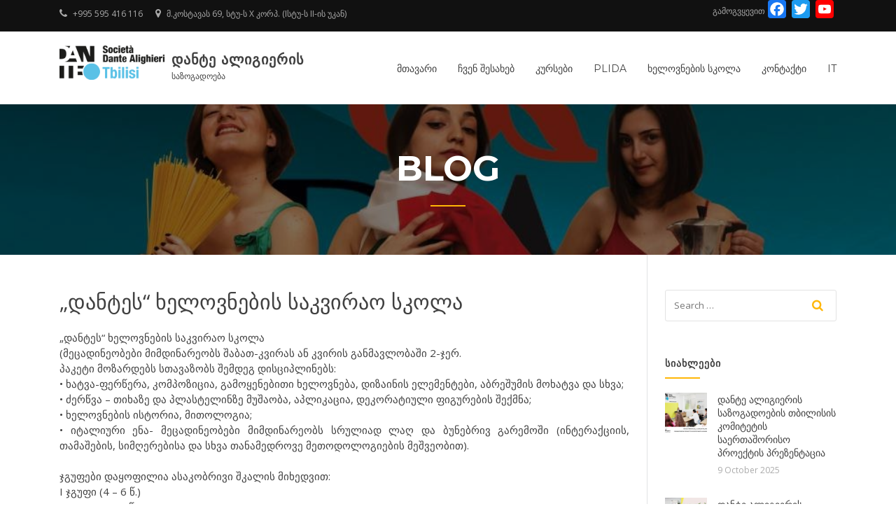

--- FILE ---
content_type: text/html; charset=UTF-8
request_url: https://dantetbilisi.ge/%E1%83%93%E1%83%90%E1%83%9C%E1%83%A2%E1%83%94%E1%83%A1-%E1%83%AE%E1%83%94%E1%83%9A%E1%83%9D%E1%83%95%E1%83%9C%E1%83%94%E1%83%91%E1%83%98%E1%83%A1-%E1%83%A1%E1%83%90%E1%83%99%E1%83%95/
body_size: 18175
content:
<!doctype html>
<html lang="en-GB" prefix="og: http://ogp.me/ns# fb: http://ogp.me/ns/fb#">
<head>
	<meta charset="UTF-8">
	<meta name="viewport" content="width=device-width, initial-scale=1">
	<link rel="profile" href="http://gmpg.org/xfn/11">

	<title>„დანტეს“ ხელოვნების საკვირაო სკოლა &#8211; დანტე ალიგიერის</title>
<meta name='robots' content='max-image-preview:large' />
<link rel='dns-prefetch' href='//static.addtoany.com' />
<link rel='dns-prefetch' href='//stats.wp.com' />
<link rel='dns-prefetch' href='//fonts.googleapis.com' />
<link rel="alternate" type="application/rss+xml" title="დანტე ალიგიერის &raquo; Feed" href="https://dantetbilisi.ge/feed/" />
<link rel="alternate" type="application/rss+xml" title="დანტე ალიგიერის &raquo; Comments Feed" href="https://dantetbilisi.ge/comments/feed/" />
<link rel="alternate" type="application/rss+xml" title="დანტე ალიგიერის &raquo; „დანტეს“ ხელოვნების საკვირაო სკოლა Comments Feed" href="https://dantetbilisi.ge/%e1%83%93%e1%83%90%e1%83%9c%e1%83%a2%e1%83%94%e1%83%a1-%e1%83%ae%e1%83%94%e1%83%9a%e1%83%9d%e1%83%95%e1%83%9c%e1%83%94%e1%83%91%e1%83%98%e1%83%a1-%e1%83%a1%e1%83%90%e1%83%99%e1%83%95/feed/" />
<link rel="alternate" title="oEmbed (JSON)" type="application/json+oembed" href="https://dantetbilisi.ge/wp-json/oembed/1.0/embed?url=https%3A%2F%2Fdantetbilisi.ge%2F%25e1%2583%2593%25e1%2583%2590%25e1%2583%259c%25e1%2583%25a2%25e1%2583%2594%25e1%2583%25a1-%25e1%2583%25ae%25e1%2583%2594%25e1%2583%259a%25e1%2583%259d%25e1%2583%2595%25e1%2583%259c%25e1%2583%2594%25e1%2583%2591%25e1%2583%2598%25e1%2583%25a1-%25e1%2583%25a1%25e1%2583%2590%25e1%2583%2599%25e1%2583%2595%2F" />
<link rel="alternate" title="oEmbed (XML)" type="text/xml+oembed" href="https://dantetbilisi.ge/wp-json/oembed/1.0/embed?url=https%3A%2F%2Fdantetbilisi.ge%2F%25e1%2583%2593%25e1%2583%2590%25e1%2583%259c%25e1%2583%25a2%25e1%2583%2594%25e1%2583%25a1-%25e1%2583%25ae%25e1%2583%2594%25e1%2583%259a%25e1%2583%259d%25e1%2583%2595%25e1%2583%259c%25e1%2583%2594%25e1%2583%2591%25e1%2583%2598%25e1%2583%25a1-%25e1%2583%25a1%25e1%2583%2590%25e1%2583%2599%25e1%2583%2595%2F&#038;format=xml" />
<style id='wp-img-auto-sizes-contain-inline-css' type='text/css'>
img:is([sizes=auto i],[sizes^="auto," i]){contain-intrinsic-size:3000px 1500px}
/*# sourceURL=wp-img-auto-sizes-contain-inline-css */
</style>
<style id='wp-emoji-styles-inline-css' type='text/css'>

	img.wp-smiley, img.emoji {
		display: inline !important;
		border: none !important;
		box-shadow: none !important;
		height: 1em !important;
		width: 1em !important;
		margin: 0 0.07em !important;
		vertical-align: -0.1em !important;
		background: none !important;
		padding: 0 !important;
	}
/*# sourceURL=wp-emoji-styles-inline-css */
</style>
<link rel='stylesheet' id='wp-block-library-css' href='https://dantetbilisi.ge/wp-includes/css/dist/block-library/style.min.css?ver=6.9' type='text/css' media='all' />
<style id='wp-block-library-theme-inline-css' type='text/css'>
.wp-block-audio :where(figcaption){color:#555;font-size:13px;text-align:center}.is-dark-theme .wp-block-audio :where(figcaption){color:#ffffffa6}.wp-block-audio{margin:0 0 1em}.wp-block-code{border:1px solid #ccc;border-radius:4px;font-family:Menlo,Consolas,monaco,monospace;padding:.8em 1em}.wp-block-embed :where(figcaption){color:#555;font-size:13px;text-align:center}.is-dark-theme .wp-block-embed :where(figcaption){color:#ffffffa6}.wp-block-embed{margin:0 0 1em}.blocks-gallery-caption{color:#555;font-size:13px;text-align:center}.is-dark-theme .blocks-gallery-caption{color:#ffffffa6}:root :where(.wp-block-image figcaption){color:#555;font-size:13px;text-align:center}.is-dark-theme :root :where(.wp-block-image figcaption){color:#ffffffa6}.wp-block-image{margin:0 0 1em}.wp-block-pullquote{border-bottom:4px solid;border-top:4px solid;color:currentColor;margin-bottom:1.75em}.wp-block-pullquote :where(cite),.wp-block-pullquote :where(footer),.wp-block-pullquote__citation{color:currentColor;font-size:.8125em;font-style:normal;text-transform:uppercase}.wp-block-quote{border-left:.25em solid;margin:0 0 1.75em;padding-left:1em}.wp-block-quote cite,.wp-block-quote footer{color:currentColor;font-size:.8125em;font-style:normal;position:relative}.wp-block-quote:where(.has-text-align-right){border-left:none;border-right:.25em solid;padding-left:0;padding-right:1em}.wp-block-quote:where(.has-text-align-center){border:none;padding-left:0}.wp-block-quote.is-large,.wp-block-quote.is-style-large,.wp-block-quote:where(.is-style-plain){border:none}.wp-block-search .wp-block-search__label{font-weight:700}.wp-block-search__button{border:1px solid #ccc;padding:.375em .625em}:where(.wp-block-group.has-background){padding:1.25em 2.375em}.wp-block-separator.has-css-opacity{opacity:.4}.wp-block-separator{border:none;border-bottom:2px solid;margin-left:auto;margin-right:auto}.wp-block-separator.has-alpha-channel-opacity{opacity:1}.wp-block-separator:not(.is-style-wide):not(.is-style-dots){width:100px}.wp-block-separator.has-background:not(.is-style-dots){border-bottom:none;height:1px}.wp-block-separator.has-background:not(.is-style-wide):not(.is-style-dots){height:2px}.wp-block-table{margin:0 0 1em}.wp-block-table td,.wp-block-table th{word-break:normal}.wp-block-table :where(figcaption){color:#555;font-size:13px;text-align:center}.is-dark-theme .wp-block-table :where(figcaption){color:#ffffffa6}.wp-block-video :where(figcaption){color:#555;font-size:13px;text-align:center}.is-dark-theme .wp-block-video :where(figcaption){color:#ffffffa6}.wp-block-video{margin:0 0 1em}:root :where(.wp-block-template-part.has-background){margin-bottom:0;margin-top:0;padding:1.25em 2.375em}
/*# sourceURL=/wp-includes/css/dist/block-library/theme.min.css */
</style>
<style id='classic-theme-styles-inline-css' type='text/css'>
/*! This file is auto-generated */
.wp-block-button__link{color:#fff;background-color:#32373c;border-radius:9999px;box-shadow:none;text-decoration:none;padding:calc(.667em + 2px) calc(1.333em + 2px);font-size:1.125em}.wp-block-file__button{background:#32373c;color:#fff;text-decoration:none}
/*# sourceURL=/wp-includes/css/classic-themes.min.css */
</style>
<link rel='stylesheet' id='mediaelement-css' href='https://dantetbilisi.ge/wp-includes/js/mediaelement/mediaelementplayer-legacy.min.css?ver=4.2.17' type='text/css' media='all' />
<link rel='stylesheet' id='wp-mediaelement-css' href='https://dantetbilisi.ge/wp-includes/js/mediaelement/wp-mediaelement.min.css?ver=6.9' type='text/css' media='all' />
<style id='jetpack-sharing-buttons-style-inline-css' type='text/css'>
.jetpack-sharing-buttons__services-list{display:flex;flex-direction:row;flex-wrap:wrap;gap:0;list-style-type:none;margin:5px;padding:0}.jetpack-sharing-buttons__services-list.has-small-icon-size{font-size:12px}.jetpack-sharing-buttons__services-list.has-normal-icon-size{font-size:16px}.jetpack-sharing-buttons__services-list.has-large-icon-size{font-size:24px}.jetpack-sharing-buttons__services-list.has-huge-icon-size{font-size:36px}@media print{.jetpack-sharing-buttons__services-list{display:none!important}}.editor-styles-wrapper .wp-block-jetpack-sharing-buttons{gap:0;padding-inline-start:0}ul.jetpack-sharing-buttons__services-list.has-background{padding:1.25em 2.375em}
/*# sourceURL=https://dantetbilisi.ge/wp-content/plugins/jetpack/_inc/blocks/sharing-buttons/view.css */
</style>
<style id='global-styles-inline-css' type='text/css'>
:root{--wp--preset--aspect-ratio--square: 1;--wp--preset--aspect-ratio--4-3: 4/3;--wp--preset--aspect-ratio--3-4: 3/4;--wp--preset--aspect-ratio--3-2: 3/2;--wp--preset--aspect-ratio--2-3: 2/3;--wp--preset--aspect-ratio--16-9: 16/9;--wp--preset--aspect-ratio--9-16: 9/16;--wp--preset--color--black: #000000;--wp--preset--color--cyan-bluish-gray: #abb8c3;--wp--preset--color--white: #ffffff;--wp--preset--color--pale-pink: #f78da7;--wp--preset--color--vivid-red: #cf2e2e;--wp--preset--color--luminous-vivid-orange: #ff6900;--wp--preset--color--luminous-vivid-amber: #fcb900;--wp--preset--color--light-green-cyan: #7bdcb5;--wp--preset--color--vivid-green-cyan: #00d084;--wp--preset--color--pale-cyan-blue: #8ed1fc;--wp--preset--color--vivid-cyan-blue: #0693e3;--wp--preset--color--vivid-purple: #9b51e0;--wp--preset--gradient--vivid-cyan-blue-to-vivid-purple: linear-gradient(135deg,rgb(6,147,227) 0%,rgb(155,81,224) 100%);--wp--preset--gradient--light-green-cyan-to-vivid-green-cyan: linear-gradient(135deg,rgb(122,220,180) 0%,rgb(0,208,130) 100%);--wp--preset--gradient--luminous-vivid-amber-to-luminous-vivid-orange: linear-gradient(135deg,rgb(252,185,0) 0%,rgb(255,105,0) 100%);--wp--preset--gradient--luminous-vivid-orange-to-vivid-red: linear-gradient(135deg,rgb(255,105,0) 0%,rgb(207,46,46) 100%);--wp--preset--gradient--very-light-gray-to-cyan-bluish-gray: linear-gradient(135deg,rgb(238,238,238) 0%,rgb(169,184,195) 100%);--wp--preset--gradient--cool-to-warm-spectrum: linear-gradient(135deg,rgb(74,234,220) 0%,rgb(151,120,209) 20%,rgb(207,42,186) 40%,rgb(238,44,130) 60%,rgb(251,105,98) 80%,rgb(254,248,76) 100%);--wp--preset--gradient--blush-light-purple: linear-gradient(135deg,rgb(255,206,236) 0%,rgb(152,150,240) 100%);--wp--preset--gradient--blush-bordeaux: linear-gradient(135deg,rgb(254,205,165) 0%,rgb(254,45,45) 50%,rgb(107,0,62) 100%);--wp--preset--gradient--luminous-dusk: linear-gradient(135deg,rgb(255,203,112) 0%,rgb(199,81,192) 50%,rgb(65,88,208) 100%);--wp--preset--gradient--pale-ocean: linear-gradient(135deg,rgb(255,245,203) 0%,rgb(182,227,212) 50%,rgb(51,167,181) 100%);--wp--preset--gradient--electric-grass: linear-gradient(135deg,rgb(202,248,128) 0%,rgb(113,206,126) 100%);--wp--preset--gradient--midnight: linear-gradient(135deg,rgb(2,3,129) 0%,rgb(40,116,252) 100%);--wp--preset--font-size--small: 13px;--wp--preset--font-size--medium: 20px;--wp--preset--font-size--large: 36px;--wp--preset--font-size--x-large: 42px;--wp--preset--spacing--20: 0.44rem;--wp--preset--spacing--30: 0.67rem;--wp--preset--spacing--40: 1rem;--wp--preset--spacing--50: 1.5rem;--wp--preset--spacing--60: 2.25rem;--wp--preset--spacing--70: 3.38rem;--wp--preset--spacing--80: 5.06rem;--wp--preset--shadow--natural: 6px 6px 9px rgba(0, 0, 0, 0.2);--wp--preset--shadow--deep: 12px 12px 50px rgba(0, 0, 0, 0.4);--wp--preset--shadow--sharp: 6px 6px 0px rgba(0, 0, 0, 0.2);--wp--preset--shadow--outlined: 6px 6px 0px -3px rgb(255, 255, 255), 6px 6px rgb(0, 0, 0);--wp--preset--shadow--crisp: 6px 6px 0px rgb(0, 0, 0);}:where(.is-layout-flex){gap: 0.5em;}:where(.is-layout-grid){gap: 0.5em;}body .is-layout-flex{display: flex;}.is-layout-flex{flex-wrap: wrap;align-items: center;}.is-layout-flex > :is(*, div){margin: 0;}body .is-layout-grid{display: grid;}.is-layout-grid > :is(*, div){margin: 0;}:where(.wp-block-columns.is-layout-flex){gap: 2em;}:where(.wp-block-columns.is-layout-grid){gap: 2em;}:where(.wp-block-post-template.is-layout-flex){gap: 1.25em;}:where(.wp-block-post-template.is-layout-grid){gap: 1.25em;}.has-black-color{color: var(--wp--preset--color--black) !important;}.has-cyan-bluish-gray-color{color: var(--wp--preset--color--cyan-bluish-gray) !important;}.has-white-color{color: var(--wp--preset--color--white) !important;}.has-pale-pink-color{color: var(--wp--preset--color--pale-pink) !important;}.has-vivid-red-color{color: var(--wp--preset--color--vivid-red) !important;}.has-luminous-vivid-orange-color{color: var(--wp--preset--color--luminous-vivid-orange) !important;}.has-luminous-vivid-amber-color{color: var(--wp--preset--color--luminous-vivid-amber) !important;}.has-light-green-cyan-color{color: var(--wp--preset--color--light-green-cyan) !important;}.has-vivid-green-cyan-color{color: var(--wp--preset--color--vivid-green-cyan) !important;}.has-pale-cyan-blue-color{color: var(--wp--preset--color--pale-cyan-blue) !important;}.has-vivid-cyan-blue-color{color: var(--wp--preset--color--vivid-cyan-blue) !important;}.has-vivid-purple-color{color: var(--wp--preset--color--vivid-purple) !important;}.has-black-background-color{background-color: var(--wp--preset--color--black) !important;}.has-cyan-bluish-gray-background-color{background-color: var(--wp--preset--color--cyan-bluish-gray) !important;}.has-white-background-color{background-color: var(--wp--preset--color--white) !important;}.has-pale-pink-background-color{background-color: var(--wp--preset--color--pale-pink) !important;}.has-vivid-red-background-color{background-color: var(--wp--preset--color--vivid-red) !important;}.has-luminous-vivid-orange-background-color{background-color: var(--wp--preset--color--luminous-vivid-orange) !important;}.has-luminous-vivid-amber-background-color{background-color: var(--wp--preset--color--luminous-vivid-amber) !important;}.has-light-green-cyan-background-color{background-color: var(--wp--preset--color--light-green-cyan) !important;}.has-vivid-green-cyan-background-color{background-color: var(--wp--preset--color--vivid-green-cyan) !important;}.has-pale-cyan-blue-background-color{background-color: var(--wp--preset--color--pale-cyan-blue) !important;}.has-vivid-cyan-blue-background-color{background-color: var(--wp--preset--color--vivid-cyan-blue) !important;}.has-vivid-purple-background-color{background-color: var(--wp--preset--color--vivid-purple) !important;}.has-black-border-color{border-color: var(--wp--preset--color--black) !important;}.has-cyan-bluish-gray-border-color{border-color: var(--wp--preset--color--cyan-bluish-gray) !important;}.has-white-border-color{border-color: var(--wp--preset--color--white) !important;}.has-pale-pink-border-color{border-color: var(--wp--preset--color--pale-pink) !important;}.has-vivid-red-border-color{border-color: var(--wp--preset--color--vivid-red) !important;}.has-luminous-vivid-orange-border-color{border-color: var(--wp--preset--color--luminous-vivid-orange) !important;}.has-luminous-vivid-amber-border-color{border-color: var(--wp--preset--color--luminous-vivid-amber) !important;}.has-light-green-cyan-border-color{border-color: var(--wp--preset--color--light-green-cyan) !important;}.has-vivid-green-cyan-border-color{border-color: var(--wp--preset--color--vivid-green-cyan) !important;}.has-pale-cyan-blue-border-color{border-color: var(--wp--preset--color--pale-cyan-blue) !important;}.has-vivid-cyan-blue-border-color{border-color: var(--wp--preset--color--vivid-cyan-blue) !important;}.has-vivid-purple-border-color{border-color: var(--wp--preset--color--vivid-purple) !important;}.has-vivid-cyan-blue-to-vivid-purple-gradient-background{background: var(--wp--preset--gradient--vivid-cyan-blue-to-vivid-purple) !important;}.has-light-green-cyan-to-vivid-green-cyan-gradient-background{background: var(--wp--preset--gradient--light-green-cyan-to-vivid-green-cyan) !important;}.has-luminous-vivid-amber-to-luminous-vivid-orange-gradient-background{background: var(--wp--preset--gradient--luminous-vivid-amber-to-luminous-vivid-orange) !important;}.has-luminous-vivid-orange-to-vivid-red-gradient-background{background: var(--wp--preset--gradient--luminous-vivid-orange-to-vivid-red) !important;}.has-very-light-gray-to-cyan-bluish-gray-gradient-background{background: var(--wp--preset--gradient--very-light-gray-to-cyan-bluish-gray) !important;}.has-cool-to-warm-spectrum-gradient-background{background: var(--wp--preset--gradient--cool-to-warm-spectrum) !important;}.has-blush-light-purple-gradient-background{background: var(--wp--preset--gradient--blush-light-purple) !important;}.has-blush-bordeaux-gradient-background{background: var(--wp--preset--gradient--blush-bordeaux) !important;}.has-luminous-dusk-gradient-background{background: var(--wp--preset--gradient--luminous-dusk) !important;}.has-pale-ocean-gradient-background{background: var(--wp--preset--gradient--pale-ocean) !important;}.has-electric-grass-gradient-background{background: var(--wp--preset--gradient--electric-grass) !important;}.has-midnight-gradient-background{background: var(--wp--preset--gradient--midnight) !important;}.has-small-font-size{font-size: var(--wp--preset--font-size--small) !important;}.has-medium-font-size{font-size: var(--wp--preset--font-size--medium) !important;}.has-large-font-size{font-size: var(--wp--preset--font-size--large) !important;}.has-x-large-font-size{font-size: var(--wp--preset--font-size--x-large) !important;}
:where(.wp-block-post-template.is-layout-flex){gap: 1.25em;}:where(.wp-block-post-template.is-layout-grid){gap: 1.25em;}
:where(.wp-block-term-template.is-layout-flex){gap: 1.25em;}:where(.wp-block-term-template.is-layout-grid){gap: 1.25em;}
:where(.wp-block-columns.is-layout-flex){gap: 2em;}:where(.wp-block-columns.is-layout-grid){gap: 2em;}
:root :where(.wp-block-pullquote){font-size: 1.5em;line-height: 1.6;}
/*# sourceURL=global-styles-inline-css */
</style>
<link rel='stylesheet' id='url-shortify-css' href='https://dantetbilisi.ge/wp-content/plugins/url-shortify/lite/dist/styles/url-shortify.css?ver=1.11.4' type='text/css' media='all' />
<link rel='stylesheet' id='education-lms-fonts-css' href='https://fonts.googleapis.com/css?family=Open+Sans%3A400%2C400i%2C700%2C700i%7CMontserrat%3A300%2C400%2C600%2C700&#038;subset=latin%2Clatin-ext' type='text/css' media='all' />
<link rel='stylesheet' id='bootstrap-css' href='https://dantetbilisi.ge/wp-content/themes/education-lms/assets/css/bootstrap.min.css?ver=4.0.0' type='text/css' media='' />
<link rel='stylesheet' id='slick-css' href='https://dantetbilisi.ge/wp-content/themes/education-lms/assets/css/slick.css?ver=1.8' type='text/css' media='' />
<link rel='stylesheet' id='font-awesome-css' href='https://dantetbilisi.ge/wp-content/plugins/elementor/assets/lib/font-awesome/css/font-awesome.min.css?ver=4.7.0' type='text/css' media='all' />
<link rel='stylesheet' id='education-lms-style-css' href='https://dantetbilisi.ge/wp-content/themes/education-lms/style.css?ver=6.9' type='text/css' media='all' />
<style id='education-lms-style-inline-css' type='text/css'>

	        button, input[type="button"], input[type="reset"], input[type="submit"],
		    .titlebar .triangled_colored_separator,
		    .widget-area .widget-title::after,
		    .carousel-wrapper h2.title::after,
		    .course-item .course-thumbnail .price,
		    .site-footer .footer-social,
		    .single-lp_course .lp-single-course ul.learn-press-nav-tabs .course-nav.active,
		    .single-lp_course .lp-single-course ul.learn-press-nav-tabs .course-nav:hover,
		    .widget_tag_cloud a:hover,
		    .header-top .header-contact-wrapper .btn-secondary,
            .header-type3 .header-top .header-contact-wrapper .box-icon,
            a.btn-all-courses:hover,
            .course-grid-layout2 .intro-item:before,
            .learnpress .learn-press-pagination .page-numbers > li span,
            .courses-search-widget::after
		     { background: #ffb606; }

            a:hover, a:focus, a:active,
            .main-navigation a:hover,
            .nav-menu ul li.current-menu-item a,
            .nav-menu ul li a:hover,
            .entry-title a:hover,
            .main-navigation .current_page_item > a, .main-navigation .current-menu-item > a, .main-navigation .current_page_ancestor > a, .main-navigation .current-menu-ancestor > a,
            .entry-meta span i,
            .site-footer a:hover,
            .blog .entry-header .entry-date, .archive .entry-header .entry-date,
            .site-footer .copyright-area span,
            .breadcrumbs a:hover span,
            .carousel-wrapper .slick-arrow:hover:before,
            .recent-post-carousel .post-item .btn-readmore:hover,
            .recent-post-carousel .post-item .recent-news-meta span i,
            .recent-post-carousel .post-item .entry-title a:hover,
            .single-lp_course .course-info li i,
            .search-form .search-submit,
            .header-top .header-contact-wrapper li .box-icon i,
            .course-grid-layout2 .intro-item .all-course a:hover,
            .course-filter div.mixitup-control-active, .course-filter div:hover
            {
                color: #ffb606;
            }

		    .recent-post-carousel .post-item .btn-readmore:hover,
		    .carousel-wrapper .slick-arrow:hover,
		    .single-lp_course .lp-single-course .course-curriculum ul.curriculum-sections .section-header,
		    .widget_tag_cloud a:hover,
            .readmore a:hover,
            a.btn-all-courses,
            .learnpress .learn-press-pagination .page-numbers > li span,
            .course-filter div.mixitup-control-active, .course-filter div:hover {
                border-color: #ffb606;
            }
			.container { max-width: 1230px; }
		    .site-branding .site-logo, .site-logo { max-width: 150px; }
		    
		    .topbar .cart-contents { color: #fff; }
		    .topbar .cart-contents i, .topbar .cart-contents { font-size: 14px; }
	
		 .titlebar { background-color: #457992; padding-top: 5%; padding-bottom: 5%; background-image: url(https://dantetbilisi.ge/wp-content/uploads/2022/01/cropped-italsimpatia-1024x250-1.jpg); background-repeat: no-repeat; background-size: cover; background-position: center center;  }
	
/*# sourceURL=education-lms-style-inline-css */
</style>
<link rel='stylesheet' id='addtoany-css' href='https://dantetbilisi.ge/wp-content/plugins/add-to-any/addtoany.min.css?ver=1.16' type='text/css' media='all' />
<script type="text/javascript" id="addtoany-core-js-before">
/* <![CDATA[ */
window.a2a_config=window.a2a_config||{};a2a_config.callbacks=[];a2a_config.overlays=[];a2a_config.templates={};a2a_localize = {
	Share: "Share",
	Save: "Save",
	Subscribe: "Subscribe",
	Email: "Email",
	Bookmark: "Bookmark",
	ShowAll: "Show All",
	ShowLess: "Show less",
	FindServices: "Find service(s)",
	FindAnyServiceToAddTo: "Instantly find any service to add to",
	PoweredBy: "Powered by",
	ShareViaEmail: "Share via email",
	SubscribeViaEmail: "Subscribe via email",
	BookmarkInYourBrowser: "Bookmark in your browser",
	BookmarkInstructions: "Press Ctrl+D or \u2318+D to bookmark this page",
	AddToYourFavorites: "Add to your favourites",
	SendFromWebOrProgram: "Send from any email address or email program",
	EmailProgram: "Email program",
	More: "More&#8230;",
	ThanksForSharing: "Thanks for sharing!",
	ThanksForFollowing: "Thanks for following!"
};


//# sourceURL=addtoany-core-js-before
/* ]]> */
</script>
<script type="text/javascript" defer src="https://static.addtoany.com/menu/page.js" id="addtoany-core-js"></script>
<script type="text/javascript" src="https://dantetbilisi.ge/wp-includes/js/jquery/jquery.min.js?ver=3.7.1" id="jquery-core-js"></script>
<script type="text/javascript" src="https://dantetbilisi.ge/wp-includes/js/jquery/jquery-migrate.min.js?ver=3.4.1" id="jquery-migrate-js"></script>
<script type="text/javascript" defer src="https://dantetbilisi.ge/wp-content/plugins/add-to-any/addtoany.min.js?ver=1.1" id="addtoany-jquery-js"></script>
<script type="text/javascript" id="url-shortify-js-extra">
/* <![CDATA[ */
var usParams = {"ajaxurl":"https://dantetbilisi.ge/wp-admin/admin-ajax.php"};
//# sourceURL=url-shortify-js-extra
/* ]]> */
</script>
<script type="text/javascript" src="https://dantetbilisi.ge/wp-content/plugins/url-shortify/lite/dist/scripts/url-shortify.js?ver=1.11.4" id="url-shortify-js"></script>
<script type="text/javascript" src="https://dantetbilisi.ge/wp-content/themes/education-lms/assets/js/slick.min.js?ver=1.8" id="slick-js"></script>
<link rel="https://api.w.org/" href="https://dantetbilisi.ge/wp-json/" /><link rel="alternate" title="JSON" type="application/json" href="https://dantetbilisi.ge/wp-json/wp/v2/posts/216" /><link rel="EditURI" type="application/rsd+xml" title="RSD" href="https://dantetbilisi.ge/xmlrpc.php?rsd" />
<meta name="generator" content="WordPress 6.9" />
<link rel="canonical" href="https://dantetbilisi.ge/%e1%83%93%e1%83%90%e1%83%9c%e1%83%a2%e1%83%94%e1%83%a1-%e1%83%ae%e1%83%94%e1%83%9a%e1%83%9d%e1%83%95%e1%83%9c%e1%83%94%e1%83%91%e1%83%98%e1%83%a1-%e1%83%a1%e1%83%90%e1%83%99%e1%83%95/" />
<link rel='shortlink' href='https://dantetbilisi.ge/?p=216' />
	<style>img#wpstats{display:none}</style>
		<link rel="pingback" href="https://dantetbilisi.ge/xmlrpc.php"><meta name="generator" content="Elementor 3.34.1; features: additional_custom_breakpoints; settings: css_print_method-external, google_font-enabled, font_display-auto">
			<style>
				.e-con.e-parent:nth-of-type(n+4):not(.e-lazyloaded):not(.e-no-lazyload),
				.e-con.e-parent:nth-of-type(n+4):not(.e-lazyloaded):not(.e-no-lazyload) * {
					background-image: none !important;
				}
				@media screen and (max-height: 1024px) {
					.e-con.e-parent:nth-of-type(n+3):not(.e-lazyloaded):not(.e-no-lazyload),
					.e-con.e-parent:nth-of-type(n+3):not(.e-lazyloaded):not(.e-no-lazyload) * {
						background-image: none !important;
					}
				}
				@media screen and (max-height: 640px) {
					.e-con.e-parent:nth-of-type(n+2):not(.e-lazyloaded):not(.e-no-lazyload),
					.e-con.e-parent:nth-of-type(n+2):not(.e-lazyloaded):not(.e-no-lazyload) * {
						background-image: none !important;
					}
				}
			</style>
			<link rel="icon" href="https://dantetbilisi.ge/wp-content/uploads/2022/09/cropped-Dantetbilisi-ge-fav2023-32x32.jpg" sizes="32x32" />
<link rel="icon" href="https://dantetbilisi.ge/wp-content/uploads/2022/09/cropped-Dantetbilisi-ge-fav2023-192x192.jpg" sizes="192x192" />
<link rel="apple-touch-icon" href="https://dantetbilisi.ge/wp-content/uploads/2022/09/cropped-Dantetbilisi-ge-fav2023-180x180.jpg" />
<meta name="msapplication-TileImage" content="https://dantetbilisi.ge/wp-content/uploads/2022/09/cropped-Dantetbilisi-ge-fav2023-270x270.jpg" />
<style>.shorten_url { 
	   padding: 10px 10px 10px 10px ; 
	   border: 1px solid #AAAAAA ; 
	   background-color: #EEEEEE ;
}</style>
<!-- START - Open Graph and Twitter Card Tags 3.3.7 -->
 <!-- Facebook Open Graph -->
  <meta property="og:locale" content="en_GB"/>
  <meta property="og:site_name" content="დანტე ალიგიერის"/>
  <meta property="og:title" content="„დანტეს“ ხელოვნების საკვირაო სკოლა"/>
  <meta property="og:url" content="https://dantetbilisi.ge/%e1%83%93%e1%83%90%e1%83%9c%e1%83%a2%e1%83%94%e1%83%a1-%e1%83%ae%e1%83%94%e1%83%9a%e1%83%9d%e1%83%95%e1%83%9c%e1%83%94%e1%83%91%e1%83%98%e1%83%a1-%e1%83%a1%e1%83%90%e1%83%99%e1%83%95/"/>
  <meta property="og:type" content="article"/>
  <meta property="og:description" content="„დანტეს“ ხელოვნების საკვირაო სკოლა
(მეცადინეობები მიმდინარეობს შაბათ-კვირას ან კვირის განმავლობაში 2-ჯერ.
პაკეტი მოზარდებს სთავაზობს შემდეგ დისციპლინებს:
• ხატვა-ფერწერა, კომპოზიცია, გამოყენებითი ხელოვნება, დიზაინის ელემენტები, აბრეშუმის მოხატვა და სხვა;
• ძერწვა - თიხაზე და პლასტელინზე მუშაობა, აპლ"/>
  <meta property="article:published_time" content="2015-07-01T15:09:11+04:00"/>
  <meta property="article:modified_time" content="2015-07-01T15:09:11+04:00" />
  <meta property="og:updated_time" content="2015-07-01T15:09:11+04:00" />
  <meta property="article:section" content="Senza categoria"/>
  <meta property="article:publisher" content="https://www.facebook.com/dantealighierissazogadoeba"/>
 <!-- Google+ / Schema.org -->
 <!-- Twitter Cards -->
  <meta name="twitter:title" content="„დანტეს“ ხელოვნების საკვირაო სკოლა"/>
  <meta name="twitter:url" content="https://dantetbilisi.ge/%e1%83%93%e1%83%90%e1%83%9c%e1%83%a2%e1%83%94%e1%83%a1-%e1%83%ae%e1%83%94%e1%83%9a%e1%83%9d%e1%83%95%e1%83%9c%e1%83%94%e1%83%91%e1%83%98%e1%83%a1-%e1%83%a1%e1%83%90%e1%83%99%e1%83%95/"/>
  <meta name="twitter:description" content="„დანტეს“ ხელოვნების საკვირაო სკოლა
(მეცადინეობები მიმდინარეობს შაბათ-კვირას ან კვირის განმავლობაში 2-ჯერ.
პაკეტი მოზარდებს სთავაზობს შემდეგ დისციპლინებს:
• ხატვა-ფერწერა, კომპოზიცია, გამოყენებითი ხელოვნება, დიზაინის ელემენტები, აბრეშუმის მოხატვა და სხვა;
• ძერწვა - თიხაზე და პლასტელინზე მუშაობა, აპლ"/>
  <meta name="twitter:card" content="summary_large_image"/>
 <!-- SEO -->
 <!-- Misc. tags -->
 <!-- is_singular -->
<!-- END - Open Graph and Twitter Card Tags 3.3.7 -->
	
</head>

<body class="wp-singular post-template-default single single-post postid-216 single-format-standard wp-custom-logo wp-embed-responsive wp-theme-education-lms right-sidebar elementor-default elementor-kit-2145">

<div id="page" class="site">
	<a class="skip-link screen-reader-text" href="#content">Skip to content</a>

	<header id="masthead" class="site-header">
                    <div class="topbar">
                <div class="container">
                    <div class="row">
                        <div class="col-sm-6 topbar-left">
						    <div id="custom_html-3" class="widget_text  widget_custom_html"><div class="textwidget custom-html-widget"><ul class="top_bar_info clearfix">
	<li><i class="fa fa-phone"></i> +995 595 416 116</li>
<li class="hidden-info"><i class="fa fa-map-marker"></i> მ.კოსტავას 69, სტუ-ს X კორპ. (Iსტუ-ს II-ის უკან)</li>
																			
											</ul></div></div>                        </div>
                        <div class="col-sm-6 topbar-right hidden-xs">
						    <div id="a2a_follow_widget-3" class=" widget_a2a_follow_widget">გამოგვყევით<div class="a2a_kit a2a_kit_size_26 a2a_follow addtoany_list"><a class="a2a_button_facebook" href="https://www.facebook.com/dantealighierissazogadoeba" title="Facebook" rel="noopener" target="_blank"></a><a class="a2a_button_twitter" href="https://x.com/SocietaTbilisi" title="Twitter" rel="noopener" target="_blank"></a><a class="a2a_button_youtube_channel" href="https://www.youtube.com/channel/UC8GI-I9ioNGAEdX5LLjduMg" title="YouTube Channel" rel="noopener" target="_blank"></a></div></div>                            <div class="header_login_url">
							    								    								    							    
							                                </div>
                        </div>
                    </div>
                </div>
            </div>
	    
        <div class="header-default">
            <div class="container">
                <div class="row">
                    <div class="col-md-5 col-lg-4">
                                <div class="site-branding">

            <div class="site-logo">
			    <a href="https://dantetbilisi.ge/" class="custom-logo-link" rel="home"><img fetchpriority="high" width="2374" height="776" src="https://dantetbilisi.ge/wp-content/uploads/2022/05/AW_Dante_Marchio-e-Logo_TBILISI_RGB.png" class="custom-logo" alt="დანტე ალიგიერის" decoding="async" srcset="https://dantetbilisi.ge/wp-content/uploads/2022/05/AW_Dante_Marchio-e-Logo_TBILISI_RGB.png 2374w, https://dantetbilisi.ge/wp-content/uploads/2022/05/AW_Dante_Marchio-e-Logo_TBILISI_RGB-300x98.png 300w, https://dantetbilisi.ge/wp-content/uploads/2022/05/AW_Dante_Marchio-e-Logo_TBILISI_RGB-1024x335.png 1024w, https://dantetbilisi.ge/wp-content/uploads/2022/05/AW_Dante_Marchio-e-Logo_TBILISI_RGB-768x251.png 768w, https://dantetbilisi.ge/wp-content/uploads/2022/05/AW_Dante_Marchio-e-Logo_TBILISI_RGB-1536x502.png 1536w, https://dantetbilisi.ge/wp-content/uploads/2022/05/AW_Dante_Marchio-e-Logo_TBILISI_RGB-2048x669.png 2048w" sizes="(max-width: 2374px) 100vw, 2374px" /></a>            </div>

            <div>
			                        <p class="site-title"><a href="https://dantetbilisi.ge/"
                                             rel="home">დანტე ალიგიერის</a></p>
				                        <p class="site-description">საზოგადოება</p>
			                </div>

        </div><!-- .site-branding -->
                            </div>

                    <div class="col-lg-8 pull-right">
                                <a href="#" class="mobile-menu" id="mobile-open"><span></span></a>
        <nav id="site-navigation" class="main-navigation">
		    <div class="menu-main-menu-container"><ul id="primary-menu" class="menu"><li id="menu-item-1496" class="menu-item menu-item-type-custom menu-item-object-custom menu-item-has-children menu-item-1496"><a href="https://www.dantetbilisi.ge">მთავარი</a>
<ul class="sub-menu">
	<li id="menu-item-1511" class="menu-item menu-item-type-post_type menu-item-object-page current_page_parent menu-item-1511"><a href="https://dantetbilisi.ge/%e1%83%91%e1%83%9a%e1%83%9d%e1%83%92%e1%83%98/">სიახლე</a></li>
</ul>
</li>
<li id="menu-item-1517" class="menu-item menu-item-type-post_type menu-item-object-page menu-item-has-children menu-item-1517"><a href="https://dantetbilisi.ge/chven-shesakheb/">ჩვენ შესახებ</a>
<ul class="sub-menu">
	<li id="menu-item-2553" class="menu-item menu-item-type-post_type menu-item-object-page menu-item-has-children menu-item-2553"><a href="https://dantetbilisi.ge/italiuri-enis-pedagogebi/">იტალიური ენის პედაგოგები</a>
	<ul class="sub-menu">
		<li id="menu-item-2709" class="menu-item menu-item-type-post_type menu-item-object-page menu-item-2709"><a href="https://dantetbilisi.ge/anna-kvaratskhelia/">ანნა კვარაცხელია</a></li>
		<li id="menu-item-3821" class="menu-item menu-item-type-post_type menu-item-object-page menu-item-3821"><a href="https://dantetbilisi.ge/ketevan-chokheli/">ქეთევან ჩოხელი</a></li>
		<li id="menu-item-2711" class="menu-item menu-item-type-post_type menu-item-object-page menu-item-2711"><a href="https://dantetbilisi.ge/salome-skhirtladze/">სალომე სხირტლაძე</a></li>
		<li id="menu-item-2745" class="menu-item menu-item-type-post_type menu-item-object-page menu-item-2745"><a href="https://dantetbilisi.ge/%e1%83%a1%e1%83%90%e1%83%9a%e1%83%9d%e1%83%9b%e1%83%94-%e1%83%a1%e1%83%a3%e1%83%9a%e1%83%90%e1%83%91%e1%83%94%e1%83%a0%e1%83%98%e1%83%ab%e1%83%94/">სალომე სულაბერიძე</a></li>
		<li id="menu-item-2712" class="menu-item menu-item-type-post_type menu-item-object-page menu-item-2712"><a href="https://dantetbilisi.ge/%e1%83%97%e1%83%90%e1%83%9b%e1%83%90%e1%83%a0-%e1%83%9b%e1%83%90%e1%83%9b%e1%83%90%e1%83%a1%e1%83%90%e1%83%ae%e1%83%9a%e1%83%98%e1%83%a1%e1%83%98/">თამარ მამასახლისი</a></li>
	</ul>
</li>
	<li id="menu-item-1497" class="menu-item menu-item-type-custom menu-item-object-custom menu-item-1497"><a href="https://ladante.it/diventa-socio/tipologie-di-tesseramento.html">გახდი ჩვენი წევრი</a></li>
	<li id="menu-item-1504" class="menu-item menu-item-type-custom menu-item-object-custom menu-item-1504"><a href="https://ladante.it/diventa-socio/le-convenzioni.html">ფასდაკლებები წევრებისთვის</a></li>
</ul>
</li>
<li id="menu-item-1510" class="menu-item menu-item-type-post_type menu-item-object-page menu-item-has-children menu-item-1510"><a href="https://dantetbilisi.ge/kursebi/">კურსები</a>
<ul class="sub-menu">
	<li id="menu-item-1522" class="menu-item menu-item-type-post_type menu-item-object-page menu-item-1522"><a href="https://dantetbilisi.ge/kursebi/italiuri-enis-a1-da-a2-donis-kursebi/">იტალიური ენის A1 და A2 დონის კურსები</a></li>
	<li id="menu-item-1521" class="menu-item menu-item-type-post_type menu-item-object-page menu-item-1521"><a href="https://dantetbilisi.ge/kursebi/italiuri-enis-b1-da-b2-donis-kursebi/">იტალიური ენის B1 და B2 დონის კურსები</a></li>
	<li id="menu-item-2043" class="menu-item menu-item-type-post_type menu-item-object-page menu-item-2043"><a href="https://dantetbilisi.ge/italiuri-enis-c1-da-c2-donis-kursebi/">იტალიური ენის C1 და C2 დონის კურსები</a></li>
	<li id="menu-item-3004" class="menu-item menu-item-type-custom menu-item-object-custom menu-item-3004"><a href="https://tbilisi.dante.global">TBILISI.DANTE.GLOBAL</a></li>
	<li id="menu-item-3312" class="menu-item menu-item-type-custom menu-item-object-custom menu-item-3312"><a href="https://dantetbilisi.ge/gtu-italiuri-kursebi/">GTU</a></li>
</ul>
</li>
<li id="menu-item-1520" class="menu-item menu-item-type-post_type menu-item-object-page menu-item-has-children menu-item-1520"><a href="https://dantetbilisi.ge/plida/">PLIDA</a>
<ul class="sub-menu">
	<li id="menu-item-1778" class="menu-item menu-item-type-post_type menu-item-object-page menu-item-1778"><a href="https://dantetbilisi.ge/ada/">ADA</a></li>
</ul>
</li>
<li id="menu-item-1513" class="menu-item menu-item-type-post_type menu-item-object-page menu-item-1513"><a href="https://dantetbilisi.ge/khelovnebis-skola/">ხელოვნების სკოლა</a></li>
<li id="menu-item-1512" class="menu-item menu-item-type-post_type menu-item-object-page menu-item-1512"><a href="https://dantetbilisi.ge/%e1%83%99%e1%83%9d%e1%83%9c%e1%83%a2%e1%83%90%e1%83%a5%e1%83%a2%e1%83%98/">კონტაქტი</a></li>
<li id="menu-item-1506" class="menu-item menu-item-type-custom menu-item-object-custom menu-item-1506"><a href="https://dantetbilisi.ge/ita">IT</a></li>
</ul></div>        </nav><!-- #site-navigation -->
                            </div>
                </div>
            </div>
        </div>
			</header><!-- #masthead -->

    <div class="nav-form ">
        <div class="nav-content">
            <div class="nav-spec">
                <nav class="nav-menu">
                                                            <div class="mobile-menu nav-is-visible"><span></span></div>
                                        <div class="menu-main-menu-container"><ul id="primary-menu" class="menu"><li class="menu-item menu-item-type-custom menu-item-object-custom menu-item-has-children menu-item-1496"><a href="https://www.dantetbilisi.ge">მთავარი</a><span class="arrow"></span>
<ul class="sub-menu">
	<li class="menu-item menu-item-type-post_type menu-item-object-page current_page_parent menu-item-1511"><a href="https://dantetbilisi.ge/%e1%83%91%e1%83%9a%e1%83%9d%e1%83%92%e1%83%98/">სიახლე</a><span class="arrow"></span></li>
</ul>
</li>
<li class="menu-item menu-item-type-post_type menu-item-object-page menu-item-has-children menu-item-1517"><a href="https://dantetbilisi.ge/chven-shesakheb/">ჩვენ შესახებ</a><span class="arrow"></span>
<ul class="sub-menu">
	<li class="menu-item menu-item-type-post_type menu-item-object-page menu-item-has-children menu-item-2553"><a href="https://dantetbilisi.ge/italiuri-enis-pedagogebi/">იტალიური ენის პედაგოგები</a><span class="arrow"></span>
	<ul class="sub-menu">
		<li class="menu-item menu-item-type-post_type menu-item-object-page menu-item-2709"><a href="https://dantetbilisi.ge/anna-kvaratskhelia/">ანნა კვარაცხელია</a><span class="arrow"></span></li>
		<li class="menu-item menu-item-type-post_type menu-item-object-page menu-item-3821"><a href="https://dantetbilisi.ge/ketevan-chokheli/">ქეთევან ჩოხელი</a><span class="arrow"></span></li>
		<li class="menu-item menu-item-type-post_type menu-item-object-page menu-item-2711"><a href="https://dantetbilisi.ge/salome-skhirtladze/">სალომე სხირტლაძე</a><span class="arrow"></span></li>
		<li class="menu-item menu-item-type-post_type menu-item-object-page menu-item-2745"><a href="https://dantetbilisi.ge/%e1%83%a1%e1%83%90%e1%83%9a%e1%83%9d%e1%83%9b%e1%83%94-%e1%83%a1%e1%83%a3%e1%83%9a%e1%83%90%e1%83%91%e1%83%94%e1%83%a0%e1%83%98%e1%83%ab%e1%83%94/">სალომე სულაბერიძე</a><span class="arrow"></span></li>
		<li class="menu-item menu-item-type-post_type menu-item-object-page menu-item-2712"><a href="https://dantetbilisi.ge/%e1%83%97%e1%83%90%e1%83%9b%e1%83%90%e1%83%a0-%e1%83%9b%e1%83%90%e1%83%9b%e1%83%90%e1%83%a1%e1%83%90%e1%83%ae%e1%83%9a%e1%83%98%e1%83%a1%e1%83%98/">თამარ მამასახლისი</a><span class="arrow"></span></li>
	</ul>
</li>
	<li class="menu-item menu-item-type-custom menu-item-object-custom menu-item-1497"><a href="https://ladante.it/diventa-socio/tipologie-di-tesseramento.html">გახდი ჩვენი წევრი</a><span class="arrow"></span></li>
	<li class="menu-item menu-item-type-custom menu-item-object-custom menu-item-1504"><a href="https://ladante.it/diventa-socio/le-convenzioni.html">ფასდაკლებები წევრებისთვის</a><span class="arrow"></span></li>
</ul>
</li>
<li class="menu-item menu-item-type-post_type menu-item-object-page menu-item-has-children menu-item-1510"><a href="https://dantetbilisi.ge/kursebi/">კურსები</a><span class="arrow"></span>
<ul class="sub-menu">
	<li class="menu-item menu-item-type-post_type menu-item-object-page menu-item-1522"><a href="https://dantetbilisi.ge/kursebi/italiuri-enis-a1-da-a2-donis-kursebi/">იტალიური ენის A1 და A2 დონის კურსები</a><span class="arrow"></span></li>
	<li class="menu-item menu-item-type-post_type menu-item-object-page menu-item-1521"><a href="https://dantetbilisi.ge/kursebi/italiuri-enis-b1-da-b2-donis-kursebi/">იტალიური ენის B1 და B2 დონის კურსები</a><span class="arrow"></span></li>
	<li class="menu-item menu-item-type-post_type menu-item-object-page menu-item-2043"><a href="https://dantetbilisi.ge/italiuri-enis-c1-da-c2-donis-kursebi/">იტალიური ენის C1 და C2 დონის კურსები</a><span class="arrow"></span></li>
	<li class="menu-item menu-item-type-custom menu-item-object-custom menu-item-3004"><a href="https://tbilisi.dante.global">TBILISI.DANTE.GLOBAL</a><span class="arrow"></span></li>
	<li class="menu-item menu-item-type-custom menu-item-object-custom menu-item-3312"><a href="https://dantetbilisi.ge/gtu-italiuri-kursebi/">GTU</a><span class="arrow"></span></li>
</ul>
</li>
<li class="menu-item menu-item-type-post_type menu-item-object-page menu-item-has-children menu-item-1520"><a href="https://dantetbilisi.ge/plida/">PLIDA</a><span class="arrow"></span>
<ul class="sub-menu">
	<li class="menu-item menu-item-type-post_type menu-item-object-page menu-item-1778"><a href="https://dantetbilisi.ge/ada/">ADA</a><span class="arrow"></span></li>
</ul>
</li>
<li class="menu-item menu-item-type-post_type menu-item-object-page menu-item-1513"><a href="https://dantetbilisi.ge/khelovnebis-skola/">ხელოვნების სკოლა</a><span class="arrow"></span></li>
<li class="menu-item menu-item-type-post_type menu-item-object-page menu-item-1512"><a href="https://dantetbilisi.ge/%e1%83%99%e1%83%9d%e1%83%9c%e1%83%a2%e1%83%90%e1%83%a5%e1%83%a2%e1%83%98/">კონტაქტი</a><span class="arrow"></span></li>
<li class="menu-item menu-item-type-custom menu-item-object-custom menu-item-1506"><a href="https://dantetbilisi.ge/ita">IT</a><span class="arrow"></span></li>
</ul></div>                </nav>
            </div>
        </div>
    </div>

                <div class="titlebar">
                <div class="container">

					<h2 class="header-title">Blog</h2>                    <div class="triangled_colored_separator"></div>
                </div>
            </div>
			
	<div id="content" class="site-content">
	<div id="primary" class="content-area">
		<div class="container">
            <div class="row">

	            
                <main id="main" class="site-main col-md-9">

		            <div class="blog-content">
			            
<article id="post-216" class="post-216 post type-post status-publish format-standard hentry category-senza-categoria">

	<h1 class="entry-title">„დანტეს“ ხელოვნების საკვირაო სკოლა</h1>
	<div class="entry-meta">
			</div><!-- .entry-meta -->

    	<div class="post-featured-image">
		<a href="https://dantetbilisi.ge/%e1%83%93%e1%83%90%e1%83%9c%e1%83%a2%e1%83%94%e1%83%a1-%e1%83%ae%e1%83%94%e1%83%9a%e1%83%9d%e1%83%95%e1%83%9c%e1%83%94%e1%83%91%e1%83%98%e1%83%a1-%e1%83%a1%e1%83%90%e1%83%99%e1%83%95/">
					</a>
	</div>
    
	<div class="entry-content">
		<p style="text-align:justify;">„დანტეს“ ხელოვნების საკვირაო სკოლა<br />
(მეცადინეობები მიმდინარეობს შაბათ-კვირას ან კვირის განმავლობაში 2-ჯერ.<br />
პაკეტი მოზარდებს სთავაზობს შემდეგ დისციპლინებს:<br />
• ხატვა-ფერწერა, კომპოზიცია, გამოყენებითი ხელოვნება, დიზაინის ელემენტები, აბრეშუმის მოხატვა და სხვა;<br />
• ძერწვა &#8211; თიხაზე და პლასტელინზე მუშაობა, აპლიკაცია, დეკორატიული ფიგურების შექმნა;<br />
• ხელოვნების ისტორია, მითოლოგია;<br />
• იტალიური ენა- მეცადინეობები მიმდინარეობს სრულიად ლაღ და ბუნებრივ გარემოში (ინტერაქციის, თამაშების, სიმღერებისა და სხვა თანამედროვე მეთოდოლოგიების მეშვეობით).</p>
<p style="text-align:justify;">ჯგუფები დაყოფილია ასაკობრივი შკალის მიხედვით:<br />
I ჯგუფი (4 – 6 წ.)<br />
II ჯგუფი (7 -9 წ.)<br />
III ჯგუფი (10 – 15 წ.)<br />
სწავლის საფასური და პირობები:</p>
<p style="text-align:justify;">მეცადინეობების ხანგძლივობა &#8211; 2/3 სთ;<br />
სწავლის საფასური (სრული პაკეტი) &#8211; 100 ლარი (8 გაკვეთილი = 1 თვე).<br />
პედაგოგები :<br />
ხატვა-ფერწერა &#8211; მანანა ტაბიძე (მხატვარი, დეკორატიულ–გამოყენებითი ხელოვნების დიზაინერი. ექსპერტი საშუალო საგანმანათლებლო სკოლებში გამოყენებითი ხელოვნების სწავლების მიმართულებით)<br />
ძერწვა-ქანდაკება-ლალი ქუთათელაძე აპ. ქუთათელაძის სახელობის თბილისის სახელმწიფო სამხატვრო აკადემიის დიზაინის ფაკულტეტის მხატვრული კერამიკის მიმართულების ასოცირებული პროფესორი<br />
მეტყველების კულტურა-ეკატერინე ბაკურაძე შ. რუსთაველის სახ. თეატრისა და კინოს უნივერსიტეტის უფროსი პედაგოგი, დოქტორანტი, მეტყველების სპეციალისტი<br />
იტალიური ენა-გიორგი წულაძე, იტალიანისტი<br />
ხელოვნების სკოლაში მოსწავლე უზრუნველყოფილია სათანადო ინვენტარის ნაწილით!!!</p>
<p style="text-align:justify;">მოსწავლეს თან უნდა ჰქონდეს შემდეგი დამატებითი ინვენტარი:<br />
1. გუაში (12 ფერიანი /რუსული);<br />
2. ფერადი ფანქრები (12 ფერიანი);<br />
3. პლასტელინი &#8211; (12 ფერიანი/რუსული);<br />
4. თეთრი თიხა;<br />
5. კონტეინერი;<br />
6. წინსაფარი ან სამუშაო მაისური</p>
<p><a href="https://dantetbilisi.ge/wp-content/uploads/2015/07/dante-advert-arte-domenica2.jpg"><img decoding="async" class="alignnone size-large wp-image-218" src="https://dantetbilisi.ge/wp-content/uploads/2015/07/dante-advert-arte-domenica2.jpg?w=660" alt="Dante Advert - Arte domenica2" width="660" height="438" srcset="https://dantetbilisi.ge/wp-content/uploads/2015/07/dante-advert-arte-domenica2.jpg 2048w, https://dantetbilisi.ge/wp-content/uploads/2015/07/dante-advert-arte-domenica2-300x199.jpg 300w, https://dantetbilisi.ge/wp-content/uploads/2015/07/dante-advert-arte-domenica2-768x510.jpg 768w, https://dantetbilisi.ge/wp-content/uploads/2015/07/dante-advert-arte-domenica2-1024x680.jpg 1024w" sizes="(max-width: 660px) 100vw, 660px" /></a></p>
<div class="addtoany_share_save_container addtoany_content addtoany_content_bottom"><div class="addtoany_header">გაზიარება:</div><div class="a2a_kit a2a_kit_size_32 addtoany_list" data-a2a-url="https://dantetbilisi.ge/%e1%83%93%e1%83%90%e1%83%9c%e1%83%a2%e1%83%94%e1%83%a1-%e1%83%ae%e1%83%94%e1%83%9a%e1%83%9d%e1%83%95%e1%83%9c%e1%83%94%e1%83%91%e1%83%98%e1%83%a1-%e1%83%a1%e1%83%90%e1%83%99%e1%83%95/" data-a2a-title="„დანტეს“ ხელოვნების საკვირაო სკოლა"><a class="a2a_button_facebook" href="https://www.addtoany.com/add_to/facebook?linkurl=https%3A%2F%2Fdantetbilisi.ge%2F%25e1%2583%2593%25e1%2583%2590%25e1%2583%259c%25e1%2583%25a2%25e1%2583%2594%25e1%2583%25a1-%25e1%2583%25ae%25e1%2583%2594%25e1%2583%259a%25e1%2583%259d%25e1%2583%2595%25e1%2583%259c%25e1%2583%2594%25e1%2583%2591%25e1%2583%2598%25e1%2583%25a1-%25e1%2583%25a1%25e1%2583%2590%25e1%2583%2599%25e1%2583%2595%2F&amp;linkname=%E2%80%9E%E1%83%93%E1%83%90%E1%83%9C%E1%83%A2%E1%83%94%E1%83%A1%E2%80%9C%20%E1%83%AE%E1%83%94%E1%83%9A%E1%83%9D%E1%83%95%E1%83%9C%E1%83%94%E1%83%91%E1%83%98%E1%83%A1%20%E1%83%A1%E1%83%90%E1%83%99%E1%83%95%E1%83%98%E1%83%A0%E1%83%90%E1%83%9D%20%E1%83%A1%E1%83%99%E1%83%9D%E1%83%9A%E1%83%90" title="Facebook" rel="nofollow noopener" target="_blank"></a><a class="a2a_button_x" href="https://www.addtoany.com/add_to/x?linkurl=https%3A%2F%2Fdantetbilisi.ge%2F%25e1%2583%2593%25e1%2583%2590%25e1%2583%259c%25e1%2583%25a2%25e1%2583%2594%25e1%2583%25a1-%25e1%2583%25ae%25e1%2583%2594%25e1%2583%259a%25e1%2583%259d%25e1%2583%2595%25e1%2583%259c%25e1%2583%2594%25e1%2583%2591%25e1%2583%2598%25e1%2583%25a1-%25e1%2583%25a1%25e1%2583%2590%25e1%2583%2599%25e1%2583%2595%2F&amp;linkname=%E2%80%9E%E1%83%93%E1%83%90%E1%83%9C%E1%83%A2%E1%83%94%E1%83%A1%E2%80%9C%20%E1%83%AE%E1%83%94%E1%83%9A%E1%83%9D%E1%83%95%E1%83%9C%E1%83%94%E1%83%91%E1%83%98%E1%83%A1%20%E1%83%A1%E1%83%90%E1%83%99%E1%83%95%E1%83%98%E1%83%A0%E1%83%90%E1%83%9D%20%E1%83%A1%E1%83%99%E1%83%9D%E1%83%9A%E1%83%90" title="X" rel="nofollow noopener" target="_blank"></a><a class="a2a_button_whatsapp" href="https://www.addtoany.com/add_to/whatsapp?linkurl=https%3A%2F%2Fdantetbilisi.ge%2F%25e1%2583%2593%25e1%2583%2590%25e1%2583%259c%25e1%2583%25a2%25e1%2583%2594%25e1%2583%25a1-%25e1%2583%25ae%25e1%2583%2594%25e1%2583%259a%25e1%2583%259d%25e1%2583%2595%25e1%2583%259c%25e1%2583%2594%25e1%2583%2591%25e1%2583%2598%25e1%2583%25a1-%25e1%2583%25a1%25e1%2583%2590%25e1%2583%2599%25e1%2583%2595%2F&amp;linkname=%E2%80%9E%E1%83%93%E1%83%90%E1%83%9C%E1%83%A2%E1%83%94%E1%83%A1%E2%80%9C%20%E1%83%AE%E1%83%94%E1%83%9A%E1%83%9D%E1%83%95%E1%83%9C%E1%83%94%E1%83%91%E1%83%98%E1%83%A1%20%E1%83%A1%E1%83%90%E1%83%99%E1%83%95%E1%83%98%E1%83%A0%E1%83%90%E1%83%9D%20%E1%83%A1%E1%83%99%E1%83%9D%E1%83%9A%E1%83%90" title="WhatsApp" rel="nofollow noopener" target="_blank"></a><a class="a2a_button_facebook_messenger" href="https://www.addtoany.com/add_to/facebook_messenger?linkurl=https%3A%2F%2Fdantetbilisi.ge%2F%25e1%2583%2593%25e1%2583%2590%25e1%2583%259c%25e1%2583%25a2%25e1%2583%2594%25e1%2583%25a1-%25e1%2583%25ae%25e1%2583%2594%25e1%2583%259a%25e1%2583%259d%25e1%2583%2595%25e1%2583%259c%25e1%2583%2594%25e1%2583%2591%25e1%2583%2598%25e1%2583%25a1-%25e1%2583%25a1%25e1%2583%2590%25e1%2583%2599%25e1%2583%2595%2F&amp;linkname=%E2%80%9E%E1%83%93%E1%83%90%E1%83%9C%E1%83%A2%E1%83%94%E1%83%A1%E2%80%9C%20%E1%83%AE%E1%83%94%E1%83%9A%E1%83%9D%E1%83%95%E1%83%9C%E1%83%94%E1%83%91%E1%83%98%E1%83%A1%20%E1%83%A1%E1%83%90%E1%83%99%E1%83%95%E1%83%98%E1%83%A0%E1%83%90%E1%83%9D%20%E1%83%A1%E1%83%99%E1%83%9D%E1%83%9A%E1%83%90" title="Messenger" rel="nofollow noopener" target="_blank"></a><a class="a2a_button_viber" href="https://www.addtoany.com/add_to/viber?linkurl=https%3A%2F%2Fdantetbilisi.ge%2F%25e1%2583%2593%25e1%2583%2590%25e1%2583%259c%25e1%2583%25a2%25e1%2583%2594%25e1%2583%25a1-%25e1%2583%25ae%25e1%2583%2594%25e1%2583%259a%25e1%2583%259d%25e1%2583%2595%25e1%2583%259c%25e1%2583%2594%25e1%2583%2591%25e1%2583%2598%25e1%2583%25a1-%25e1%2583%25a1%25e1%2583%2590%25e1%2583%2599%25e1%2583%2595%2F&amp;linkname=%E2%80%9E%E1%83%93%E1%83%90%E1%83%9C%E1%83%A2%E1%83%94%E1%83%A1%E2%80%9C%20%E1%83%AE%E1%83%94%E1%83%9A%E1%83%9D%E1%83%95%E1%83%9C%E1%83%94%E1%83%91%E1%83%98%E1%83%A1%20%E1%83%A1%E1%83%90%E1%83%99%E1%83%95%E1%83%98%E1%83%A0%E1%83%90%E1%83%9D%20%E1%83%A1%E1%83%99%E1%83%9D%E1%83%9A%E1%83%90" title="Viber" rel="nofollow noopener" target="_blank"></a></div></div>	</div><!-- .entry-content -->

	<div class="entry-footer">
		<div class="row">

			<div class="col-md-12">
							</div>

		</div>
	</div>


</article><!-- #post-216 -->
<div id="comments" class="comments-area">

		<div id="respond" class="comment-respond">
		<h3 id="reply-title" class="comment-reply-title">Leave a Reply <small><a rel="nofollow" id="cancel-comment-reply-link" href="/%E1%83%93%E1%83%90%E1%83%9C%E1%83%A2%E1%83%94%E1%83%A1-%E1%83%AE%E1%83%94%E1%83%9A%E1%83%9D%E1%83%95%E1%83%9C%E1%83%94%E1%83%91%E1%83%98%E1%83%A1-%E1%83%A1%E1%83%90%E1%83%99%E1%83%95/#respond" style="display:none;">Cancel reply</a></small></h3><p class="must-log-in">You must be <a href="https://dantetbilisi.ge/wp-login.php?redirect_to=https%3A%2F%2Fdantetbilisi.ge%2F%25e1%2583%2593%25e1%2583%2590%25e1%2583%259c%25e1%2583%25a2%25e1%2583%2594%25e1%2583%25a1-%25e1%2583%25ae%25e1%2583%2594%25e1%2583%259a%25e1%2583%259d%25e1%2583%2595%25e1%2583%259c%25e1%2583%2594%25e1%2583%2591%25e1%2583%2598%25e1%2583%25a1-%25e1%2583%25a1%25e1%2583%2590%25e1%2583%2599%25e1%2583%2595%2F">logged in</a> to post a comment.</p>	</div><!-- #respond -->
	
</div><!-- #comments -->
                    </div>

                </main><!-- #main -->

	            
<aside id="secondary" class="widget-area col-sm-3">
	<div class="sidebar-inner">
		<section id="search-2" class="widget widget_search"><form role="search" method="get" id="searchform" class="search-form" action="https://dantetbilisi.ge/" >
    <label for="s">
    	<input type="text" value="" placeholder="Search &hellip;" name="s" id="s" />
    </label>
    <button type="submit" class="search-submit">
        <i class="fa fa-search"></i>
    </button>
    </form></section><section id="education-lms-posts-2" class="widget theme-posts-widget"><h2 class="widget-title">სიახლეები</h2>			<ul class="widget-posts list-unstyled">				<li class="has-thumb">
											<div class="p-thumbnail">
							<a href="https://dantetbilisi.ge/italiuri-enis-xxv-msoplio-kvireuli-stu-shi-dante-aligieris-sazogadoebis-italiuri-enis-upaso-kursebis-prezentatsia/" title="დანტე ალიგიერის საზოგადოების თბილისის კომიტეტის საერთაშორისო პროექტის პრეზენტაცია"><img width="150" height="150" src="https://dantetbilisi.ge/wp-content/uploads/2025/10/xxv-slim-2025-gtu-new10102025-web-150x150.webp" class="attachment-thumbnail size-thumbnail wp-post-image" alt="" decoding="async" srcset="https://dantetbilisi.ge/wp-content/uploads/2025/10/xxv-slim-2025-gtu-new10102025-web-150x150.webp 150w, https://dantetbilisi.ge/wp-content/uploads/2025/10/xxv-slim-2025-gtu-new10102025-web-450x450.webp 450w" sizes="(max-width: 150px) 100vw, 150px" /></a>
						</div>
										<div class="p-info">
						<h3 class="entry-title"><a title="დანტე ალიგიერის საზოგადოების თბილისის კომიტეტის საერთაშორისო პროექტის პრეზენტაცია" href="https://dantetbilisi.ge/italiuri-enis-xxv-msoplio-kvireuli-stu-shi-dante-aligieris-sazogadoebis-italiuri-enis-upaso-kursebis-prezentatsia/" rel="bookmark">დანტე ალიგიერის საზოგადოების თბილისის კომიტეტის საერთაშორისო პროექტის პრეზენტაცია</a></h3>
						<span class="entry-date">9 October 2025</span>					</div>
				</li>
								<li class="has-thumb">
											<div class="p-thumbnail">
							<a href="https://dantetbilisi.ge/dante-aligieris-sazogadobis-ghia-karis-dghe-italiuri-enis-msoplio-xxv-kvireultan-dakavshirebit/" title="დანტე ალიგიერის საზოგადობის ღია კარის დღე: იტალიური ენის მსოფლიო XXV კვირეულთან დაკავშირებით, 16 და 17 ოქტომბერს იტალიური ენის უფასო გაკვეთილები ჩატარდება."><img width="150" height="150" src="https://dantetbilisi.ge/wp-content/uploads/2025/09/GEO-Porte-aperte-alla-Dante-2025-web-150x150.webp" class="attachment-thumbnail size-thumbnail wp-post-image" alt="" decoding="async" srcset="https://dantetbilisi.ge/wp-content/uploads/2025/09/GEO-Porte-aperte-alla-Dante-2025-web-150x150.webp 150w, https://dantetbilisi.ge/wp-content/uploads/2025/09/GEO-Porte-aperte-alla-Dante-2025-web-450x450.webp 450w" sizes="(max-width: 150px) 100vw, 150px" /></a>
						</div>
										<div class="p-info">
						<h3 class="entry-title"><a title="დანტე ალიგიერის საზოგადობის ღია კარის დღე: იტალიური ენის მსოფლიო XXV კვირეულთან დაკავშირებით, 16 და 17 ოქტომბერს იტალიური ენის უფასო გაკვეთილები ჩატარდება." href="https://dantetbilisi.ge/dante-aligieris-sazogadobis-ghia-karis-dghe-italiuri-enis-msoplio-xxv-kvireultan-dakavshirebit/" rel="bookmark">დანტე ალიგიერის საზოგადობის ღია კარის დღე: იტალიური ენის მსოფლიო XXV კვირეულთან დაკავშირებით, 16 და 17 ოქტომბერს იტალიური ენის უფასო გაკვეთილები ჩატარდება.</a></h3>
						<span class="entry-date">5 October 2025</span>					</div>
				</li>
								<li class="has-thumb">
											<div class="p-thumbnail">
							<a href="https://dantetbilisi.ge/enebis-evropuli-dghe-2025/" title="European day of languages &#8211; ენების ევროპული დღე"><img width="150" height="150" src="https://dantetbilisi.ge/wp-content/uploads/2025/09/edl2025-web-150x150.webp" class="attachment-thumbnail size-thumbnail wp-post-image" alt="" decoding="async" srcset="https://dantetbilisi.ge/wp-content/uploads/2025/09/edl2025-web-150x150.webp 150w, https://dantetbilisi.ge/wp-content/uploads/2025/09/edl2025-web-450x450.webp 450w" sizes="(max-width: 150px) 100vw, 150px" /></a>
						</div>
										<div class="p-info">
						<h3 class="entry-title"><a title="European day of languages &#8211; ენების ევროპული დღე" href="https://dantetbilisi.ge/enebis-evropuli-dghe-2025/" rel="bookmark">European day of languages &#8211; ენების ევროპული დღე</a></h3>
						<span class="entry-date">27 September 2025</span>					</div>
				</li>
								<li class="has-thumb">
											<div class="p-thumbnail">
							<a href="https://dantetbilisi.ge/dante-aligieris-sazogadoebis-romis-satavo-opisi-dantes-akhalgazrda-elchebis-shesarchev-konkurss-atskhadebs/" title="დანტე ალიგიერის საზოგადოების რომის სათავო ოფისი ,, დანტეს“ ახალგაზრდა ელჩების“ შესარჩევ კონკურსს აცხადებს"><img width="150" height="150" src="https://dantetbilisi.ge/wp-content/uploads/2025/09/pass-dante-150x150.webp" class="attachment-thumbnail size-thumbnail wp-post-image" alt="" decoding="async" srcset="https://dantetbilisi.ge/wp-content/uploads/2025/09/pass-dante-150x150.webp 150w, https://dantetbilisi.ge/wp-content/uploads/2025/09/pass-dante-450x450.webp 450w" sizes="(max-width: 150px) 100vw, 150px" /></a>
						</div>
										<div class="p-info">
						<h3 class="entry-title"><a title="დანტე ალიგიერის საზოგადოების რომის სათავო ოფისი ,, დანტეს“ ახალგაზრდა ელჩების“ შესარჩევ კონკურსს აცხადებს" href="https://dantetbilisi.ge/dante-aligieris-sazogadoebis-romis-satavo-opisi-dantes-akhalgazrda-elchebis-shesarchev-konkurss-atskhadebs/" rel="bookmark">დანტე ალიგიერის საზოგადოების რომის სათავო ოფისი ,, დანტეს“ ახალგაზრდა ელჩების“ შესარჩევ კონკურსს აცხადებს</a></h3>
						<span class="entry-date">19 September 2025</span>					</div>
				</li>
								<li class="has-thumb">
											<div class="p-thumbnail">
							<a href="https://dantetbilisi.ge/%e1%83%98%e1%83%a2%e1%83%90%e1%83%9a%e1%83%98%e1%83%a3%e1%83%a0%e1%83%98-%e1%83%94%e1%83%9c%e1%83%98%e1%83%a1-%e1%83%a3%e1%83%a4%e1%83%90%e1%83%a1%e1%83%9d-%e1%83%99%e1%83%a3%e1%83%a0%e1%83%a1/" title="იტალიური ენის უფასო კურსები საქართველოს ტექნიკური უნივერსიტეტის  სტუდენტებისთვის"><img width="150" height="150" src="https://dantetbilisi.ge/wp-content/uploads/2025/09/GTU-Dante-corsi-gratuiti-no-scritta-geo-150x150.webp" class="attachment-thumbnail size-thumbnail wp-post-image" alt="" decoding="async" srcset="https://dantetbilisi.ge/wp-content/uploads/2025/09/GTU-Dante-corsi-gratuiti-no-scritta-geo-150x150.webp 150w, https://dantetbilisi.ge/wp-content/uploads/2025/09/GTU-Dante-corsi-gratuiti-no-scritta-geo-450x450.webp 450w" sizes="(max-width: 150px) 100vw, 150px" /></a>
						</div>
										<div class="p-info">
						<h3 class="entry-title"><a title="იტალიური ენის უფასო კურსები საქართველოს ტექნიკური უნივერსიტეტის  სტუდენტებისთვის" href="https://dantetbilisi.ge/%e1%83%98%e1%83%a2%e1%83%90%e1%83%9a%e1%83%98%e1%83%a3%e1%83%a0%e1%83%98-%e1%83%94%e1%83%9c%e1%83%98%e1%83%a1-%e1%83%a3%e1%83%a4%e1%83%90%e1%83%a1%e1%83%9d-%e1%83%99%e1%83%a3%e1%83%a0%e1%83%a1/" rel="bookmark">იტალიური ენის უფასო კურსები საქართველოს ტექნიკური უნივერსიტეტის  სტუდენტებისთვის</a></h3>
						<span class="entry-date">16 September 2025</span>					</div>
				</li>
								<li class="has-thumb">
											<div class="p-thumbnail">
							<a href="https://dantetbilisi.ge/dantes-dghe-2025/" title="„დანტე ალიგიერის საზოგადოების საერთაშორისო დღე“ 2025"><img width="150" height="150" src="https://dantetbilisi.ge/wp-content/uploads/2025/06/Cover-web-giornata-dante-2025-new-w-150x150.webp" class="attachment-thumbnail size-thumbnail wp-post-image" alt="" decoding="async" srcset="https://dantetbilisi.ge/wp-content/uploads/2025/06/Cover-web-giornata-dante-2025-new-w-150x150.webp 150w, https://dantetbilisi.ge/wp-content/uploads/2025/06/Cover-web-giornata-dante-2025-new-w-450x450.webp 450w" sizes="(max-width: 150px) 100vw, 150px" /></a>
						</div>
										<div class="p-info">
						<h3 class="entry-title"><a title="„დანტე ალიგიერის საზოგადოების საერთაშორისო დღე“ 2025" href="https://dantetbilisi.ge/dantes-dghe-2025/" rel="bookmark">„დანტე ალიგიერის საზოგადოების საერთაშორისო დღე“ 2025</a></h3>
						<span class="entry-date">25 May 2025</span>					</div>
				</li>
								<li class="has-thumb">
											<div class="p-thumbnail">
							<a href="https://dantetbilisi.ge/plida-sertipitsirebuli-19-martis-sesiaze-registratsia-datsqebulia/" title="PLIDA სერთიფიცირებული: 19 მარტის სესიაზე რეგისტრაცია დაწყებულია!"><img width="150" height="150" src="https://dantetbilisi.ge/wp-content/uploads/2025/02/PLIDA-2025-rettangolo-FB-marzo-150x150.webp" class="attachment-thumbnail size-thumbnail wp-post-image" alt="" decoding="async" srcset="https://dantetbilisi.ge/wp-content/uploads/2025/02/PLIDA-2025-rettangolo-FB-marzo-150x150.webp 150w, https://dantetbilisi.ge/wp-content/uploads/2025/02/PLIDA-2025-rettangolo-FB-marzo-450x450.webp 450w" sizes="(max-width: 150px) 100vw, 150px" /></a>
						</div>
										<div class="p-info">
						<h3 class="entry-title"><a title="PLIDA სერთიფიცირებული: 19 მარტის სესიაზე რეგისტრაცია დაწყებულია!" href="https://dantetbilisi.ge/plida-sertipitsirebuli-19-martis-sesiaze-registratsia-datsqebulia/" rel="bookmark">PLIDA სერთიფიცირებული: 19 მარტის სესიაზე რეგისტრაცია დაწყებულია!</a></h3>
						<span class="entry-date">25 February 2025</span>					</div>
				</li>
								<li class="has-thumb">
											<div class="p-thumbnail">
							<a href="https://dantetbilisi.ge/plida-sertipitsirebuli-19-tebervlis-sesiaze-registratsia-datsqebulia/" title="PLIDA სერთიფიცირებული: 19 თებერვლის სესიაზე რეგისტრაცია დაწყებულია!"><img width="150" height="150" src="https://dantetbilisi.ge/wp-content/uploads/2025/01/PLIDA-2025-febbraio-150x150.webp" class="attachment-thumbnail size-thumbnail wp-post-image" alt="" decoding="async" srcset="https://dantetbilisi.ge/wp-content/uploads/2025/01/PLIDA-2025-febbraio-150x150.webp 150w, https://dantetbilisi.ge/wp-content/uploads/2025/01/PLIDA-2025-febbraio-450x450.webp 450w" sizes="(max-width: 150px) 100vw, 150px" /></a>
						</div>
										<div class="p-info">
						<h3 class="entry-title"><a title="PLIDA სერთიფიცირებული: 19 თებერვლის სესიაზე რეგისტრაცია დაწყებულია!" href="https://dantetbilisi.ge/plida-sertipitsirebuli-19-tebervlis-sesiaze-registratsia-datsqebulia/" rel="bookmark">PLIDA სერთიფიცირებული: 19 თებერვლის სესიაზე რეგისტრაცია დაწყებულია!</a></h3>
						<span class="entry-date">21 January 2025</span>					</div>
				</li>
				</ul></section><section id="archives-2" class="widget widget_archive"><h2 class="widget-title">არქივი</h2>		<label class="screen-reader-text" for="archives-dropdown-2">არქივი</label>
		<select id="archives-dropdown-2" name="archive-dropdown">
			
			<option value="">Select Month</option>
				<option value='https://dantetbilisi.ge/2025/10/'> October 2025 </option>
	<option value='https://dantetbilisi.ge/2025/09/'> September 2025 </option>
	<option value='https://dantetbilisi.ge/2025/05/'> May 2025 </option>
	<option value='https://dantetbilisi.ge/2025/02/'> February 2025 </option>
	<option value='https://dantetbilisi.ge/2025/01/'> January 2025 </option>
	<option value='https://dantetbilisi.ge/2024/11/'> November 2024 </option>
	<option value='https://dantetbilisi.ge/2024/10/'> October 2024 </option>
	<option value='https://dantetbilisi.ge/2024/09/'> September 2024 </option>
	<option value='https://dantetbilisi.ge/2024/07/'> July 2024 </option>
	<option value='https://dantetbilisi.ge/2024/06/'> June 2024 </option>
	<option value='https://dantetbilisi.ge/2024/05/'> May 2024 </option>
	<option value='https://dantetbilisi.ge/2024/03/'> March 2024 </option>
	<option value='https://dantetbilisi.ge/2023/12/'> December 2023 </option>
	<option value='https://dantetbilisi.ge/2023/11/'> November 2023 </option>
	<option value='https://dantetbilisi.ge/2023/10/'> October 2023 </option>
	<option value='https://dantetbilisi.ge/2023/05/'> May 2023 </option>
	<option value='https://dantetbilisi.ge/2023/04/'> April 2023 </option>
	<option value='https://dantetbilisi.ge/2023/03/'> March 2023 </option>
	<option value='https://dantetbilisi.ge/2023/02/'> February 2023 </option>
	<option value='https://dantetbilisi.ge/2023/01/'> January 2023 </option>
	<option value='https://dantetbilisi.ge/2022/11/'> November 2022 </option>
	<option value='https://dantetbilisi.ge/2022/10/'> October 2022 </option>
	<option value='https://dantetbilisi.ge/2022/09/'> September 2022 </option>
	<option value='https://dantetbilisi.ge/2022/06/'> June 2022 </option>
	<option value='https://dantetbilisi.ge/2022/05/'> May 2022 </option>
	<option value='https://dantetbilisi.ge/2022/02/'> February 2022 </option>
	<option value='https://dantetbilisi.ge/2022/01/'> January 2022 </option>
	<option value='https://dantetbilisi.ge/2021/11/'> November 2021 </option>
	<option value='https://dantetbilisi.ge/2021/10/'> October 2021 </option>
	<option value='https://dantetbilisi.ge/2021/06/'> June 2021 </option>
	<option value='https://dantetbilisi.ge/2021/04/'> April 2021 </option>
	<option value='https://dantetbilisi.ge/2020/11/'> November 2020 </option>
	<option value='https://dantetbilisi.ge/2020/10/'> October 2020 </option>
	<option value='https://dantetbilisi.ge/2020/06/'> June 2020 </option>
	<option value='https://dantetbilisi.ge/2020/04/'> April 2020 </option>
	<option value='https://dantetbilisi.ge/2020/03/'> March 2020 </option>
	<option value='https://dantetbilisi.ge/2020/02/'> February 2020 </option>
	<option value='https://dantetbilisi.ge/2019/11/'> November 2019 </option>
	<option value='https://dantetbilisi.ge/2019/10/'> October 2019 </option>
	<option value='https://dantetbilisi.ge/2018/04/'> April 2018 </option>
	<option value='https://dantetbilisi.ge/2017/10/'> October 2017 </option>
	<option value='https://dantetbilisi.ge/2017/09/'> September 2017 </option>
	<option value='https://dantetbilisi.ge/2017/03/'> March 2017 </option>
	<option value='https://dantetbilisi.ge/2016/05/'> May 2016 </option>
	<option value='https://dantetbilisi.ge/2015/11/'> November 2015 </option>
	<option value='https://dantetbilisi.ge/2015/07/'> July 2015 </option>
	<option value='https://dantetbilisi.ge/2015/06/'> June 2015 </option>
	<option value='https://dantetbilisi.ge/2015/05/'> May 2015 </option>
	<option value='https://dantetbilisi.ge/2015/03/'> March 2015 </option>
	<option value='https://dantetbilisi.ge/2015/02/'> February 2015 </option>
	<option value='https://dantetbilisi.ge/2014/09/'> September 2014 </option>

		</select>

			<script type="text/javascript">
/* <![CDATA[ */

( ( dropdownId ) => {
	const dropdown = document.getElementById( dropdownId );
	function onSelectChange() {
		setTimeout( () => {
			if ( 'escape' === dropdown.dataset.lastkey ) {
				return;
			}
			if ( dropdown.value ) {
				document.location.href = dropdown.value;
			}
		}, 250 );
	}
	function onKeyUp( event ) {
		if ( 'Escape' === event.key ) {
			dropdown.dataset.lastkey = 'escape';
		} else {
			delete dropdown.dataset.lastkey;
		}
	}
	function onClick() {
		delete dropdown.dataset.lastkey;
	}
	dropdown.addEventListener( 'keyup', onKeyUp );
	dropdown.addEventListener( 'click', onClick );
	dropdown.addEventListener( 'change', onSelectChange );
})( "archives-dropdown-2" );

//# sourceURL=WP_Widget_Archives%3A%3Awidget
/* ]]> */
</script>
</section><section id="categories-2" class="widget widget_categories"><h2 class="widget-title">კატეგორია</h2>
			<ul>
					<li class="cat-item cat-item-226"><a href="https://dantetbilisi.ge/category/plida/">PLIDA</a>
</li>
	<li class="cat-item cat-item-1"><a href="https://dantetbilisi.ge/category/senza-categoria/">Senza categoria</a>
</li>
	<li class="cat-item cat-item-5"><a href="https://dantetbilisi.ge/category/%e1%83%90%e1%83%ae%e1%83%90%e1%83%9a%e1%83%98-%e1%83%90%e1%83%9b%e1%83%91%e1%83%94%e1%83%91%e1%83%98/">ახალი ამბები</a>
</li>
	<li class="cat-item cat-item-2"><a href="https://dantetbilisi.ge/category/%e1%83%99%e1%83%9d%e1%83%9c%e1%83%99%e1%83%a3%e1%83%a0%e1%83%a1%e1%83%94%e1%83%91%e1%83%98/">კონკურსები</a>
</li>
	<li class="cat-item cat-item-3"><a href="https://dantetbilisi.ge/category/%e1%83%99%e1%83%a3%e1%83%a0%e1%83%a1%e1%83%94%e1%83%91%e1%83%98/">კურსები</a>
</li>
	<li class="cat-item cat-item-4"><a href="https://dantetbilisi.ge/category/%e1%83%a6%e1%83%9d%e1%83%9c%e1%83%98%e1%83%a1%e1%83%ab%e1%83%98%e1%83%94%e1%83%91%e1%83%94%e1%83%91%e1%83%98/">ღონისძიებები</a>
</li>
			</ul>

			</section><section id="tag_cloud-2" class="widget widget_tag_cloud"><h2 class="widget-title">Tag</h2><div class="tagcloud"><a href="https://dantetbilisi.ge/tag/ada/" class="tag-cloud-link tag-link-239 tag-link-position-1" style="font-size: 8pt;" aria-label="ADA (1 item)">ADA</a>
<a href="https://dantetbilisi.ge/tag/beatrice/" class="tag-cloud-link tag-link-217 tag-link-position-2" style="font-size: 8pt;" aria-label="Beatrice (1 item)">Beatrice</a>
<a href="https://dantetbilisi.ge/tag/benemerenza/" class="tag-cloud-link tag-link-212 tag-link-position-3" style="font-size: 8pt;" aria-label="Benemerenza (1 item)">Benemerenza</a>
<a href="https://dantetbilisi.ge/tag/corsi/" class="tag-cloud-link tag-link-191 tag-link-position-4" style="font-size: 9.9090909090909pt;" aria-label="corsi (2 items)">corsi</a>
<a href="https://dantetbilisi.ge/tag/dante-global/" class="tag-cloud-link tag-link-182 tag-link-position-5" style="font-size: 11.181818181818pt;" aria-label="dante.global (3 items)">dante.global</a>
<a href="https://dantetbilisi.ge/tag/dante-alighieri/" class="tag-cloud-link tag-link-185 tag-link-position-6" style="font-size: 9.9090909090909pt;" aria-label="dante alighieri (2 items)">dante alighieri</a>
<a href="https://dantetbilisi.ge/tag/dantedi/" class="tag-cloud-link tag-link-208 tag-link-position-7" style="font-size: 9.9090909090909pt;" aria-label="dantedì (2 items)">dantedì</a>
<a href="https://dantetbilisi.ge/tag/eu-day/" class="tag-cloud-link tag-link-209 tag-link-position-8" style="font-size: 8pt;" aria-label="eu day (1 item)">eu day</a>
<a href="https://dantetbilisi.ge/tag/georgia/" class="tag-cloud-link tag-link-65 tag-link-position-9" style="font-size: 16.590909090909pt;" aria-label="Georgia (12 items)">Georgia</a>
<a href="https://dantetbilisi.ge/tag/giornata-della-dante/" class="tag-cloud-link tag-link-210 tag-link-position-10" style="font-size: 8pt;" aria-label="Giornata della Dante (1 item)">Giornata della Dante</a>
<a href="https://dantetbilisi.ge/tag/italia/" class="tag-cloud-link tag-link-70 tag-link-position-11" style="font-size: 15.424242424242pt;" aria-label="Italia (9 items)">Italia</a>
<a href="https://dantetbilisi.ge/tag/italiano/" class="tag-cloud-link tag-link-72 tag-link-position-12" style="font-size: 11.181818181818pt;" aria-label="italiano (3 items)">italiano</a>
<a href="https://dantetbilisi.ge/tag/italsimpatia/" class="tag-cloud-link tag-link-74 tag-link-position-13" style="font-size: 9.9090909090909pt;" aria-label="italsimpatia (2 items)">italsimpatia</a>
<a href="https://dantetbilisi.ge/tag/ladante/" class="tag-cloud-link tag-link-145 tag-link-position-14" style="font-size: 16.590909090909pt;" aria-label="LaDante (12 items)">LaDante</a>
<a href="https://dantetbilisi.ge/tag/opere-di-pasta/" class="tag-cloud-link tag-link-178 tag-link-position-15" style="font-size: 13.833333333333pt;" aria-label="Opere di Pasta (6 items)">Opere di Pasta</a>
<a href="https://dantetbilisi.ge/tag/parole-verdi/" class="tag-cloud-link tag-link-214 tag-link-position-16" style="font-size: 8pt;" aria-label="parole verdi (1 item)">parole verdi</a>
<a href="https://dantetbilisi.ge/tag/plida/" class="tag-cloud-link tag-link-227 tag-link-position-17" style="font-size: 13.833333333333pt;" aria-label="PLIDA (6 items)">PLIDA</a>
<a href="https://dantetbilisi.ge/tag/roma/" class="tag-cloud-link tag-link-105 tag-link-position-18" style="font-size: 9.9090909090909pt;" aria-label="roma (2 items)">roma</a>
<a href="https://dantetbilisi.ge/tag/settimana-della-lingua-italiana/" class="tag-cloud-link tag-link-215 tag-link-position-19" style="font-size: 8pt;" aria-label="settimana della lingua italiana (1 item)">settimana della lingua italiana</a>
<a href="https://dantetbilisi.ge/tag/slim2023/" class="tag-cloud-link tag-link-213 tag-link-position-20" style="font-size: 8pt;" aria-label="slim2023 (1 item)">slim2023</a>
<a href="https://dantetbilisi.ge/tag/tbilisi/" class="tag-cloud-link tag-link-119 tag-link-position-21" style="font-size: 17.863636363636pt;" aria-label="Tbilisi (16 items)">Tbilisi</a>
<a href="https://dantetbilisi.ge/tag/%e1%83%90%e1%83%a0%e1%83%a5%e1%83%98%e1%83%a2%e1%83%94%e1%83%a5%e1%83%a2%e1%83%a3%e1%83%a0%e1%83%90/" class="tag-cloud-link tag-link-204 tag-link-position-22" style="font-size: 9.9090909090909pt;" aria-label="არქიტექტურა (2 items)">არქიტექტურა</a>
<a href="https://dantetbilisi.ge/tag/%e1%83%90%e1%83%ae%e1%83%90%e1%83%9a%e1%83%98-%e1%83%90%e1%83%9b%e1%83%91%e1%83%94%e1%83%91%e1%83%98/" class="tag-cloud-link tag-link-149 tag-link-position-23" style="font-size: 12.242424242424pt;" aria-label="ახალი ამბები (4 items)">ახალი ამბები</a>
<a href="https://dantetbilisi.ge/tag/%e1%83%93%e1%83%90%e1%83%9c%e1%83%a2%e1%83%94-%e1%83%90%e1%83%9a%e1%83%98%e1%83%92%e1%83%98%e1%83%94%e1%83%a0%e1%83%98/" class="tag-cloud-link tag-link-156 tag-link-position-24" style="font-size: 14.893939393939pt;" aria-label="დანტე ალიგიერი (8 items)">დანტე ალიგიერი</a>
<a href="https://dantetbilisi.ge/tag/%e1%83%93%e1%83%90%e1%83%9c%e1%83%a2%e1%83%94-%e1%83%90%e1%83%9a%e1%83%98%e1%83%92%e1%83%98%e1%83%94%e1%83%a0%e1%83%98%e1%83%a1-%e1%83%a1%e1%83%90%e1%83%96%e1%83%9d%e1%83%92%e1%83%90%e1%83%93%e1%83%9d/" class="tag-cloud-link tag-link-180 tag-link-position-25" style="font-size: 12.242424242424pt;" aria-label="დანტე ალიგიერის საზოგადოების (4 items)">დანტე ალიგიერის საზოგადოების</a>
<a href="https://dantetbilisi.ge/tag/%e1%83%93%e1%83%90%e1%83%9c%e1%83%a2%e1%83%94%e1%83%a1/" class="tag-cloud-link tag-link-131 tag-link-position-26" style="font-size: 20.30303030303pt;" aria-label="დანტეს (28 items)">დანტეს</a>
<a href="https://dantetbilisi.ge/tag/%e1%83%93%e1%83%90%e1%83%9c%e1%83%a2%e1%83%94%e1%83%a1-%e1%83%93%e1%83%a6%e1%83%94/" class="tag-cloud-link tag-link-169 tag-link-position-27" style="font-size: 11.181818181818pt;" aria-label="დანტეს დღე (3 items)">დანტეს დღე</a>
<a href="https://dantetbilisi.ge/tag/%e1%83%94%e1%83%9c%e1%83%94%e1%83%91%e1%83%98%e1%83%a1-%e1%83%94%e1%83%95%e1%83%a0%e1%83%9d%e1%83%9e%e1%83%a3%e1%83%9a%e1%83%98-%e1%83%93%e1%83%a6%e1%83%94/" class="tag-cloud-link tag-link-242 tag-link-position-28" style="font-size: 8pt;" aria-label="ენების ევროპული დღე (1 item)">ენების ევროპული დღე</a>
<a href="https://dantetbilisi.ge/tag/%e1%83%97%e1%83%91%e1%83%98%e1%83%9a%e1%83%98%e1%83%a1%e1%83%98/" class="tag-cloud-link tag-link-132 tag-link-position-29" style="font-size: 22pt;" aria-label="თბილისი (41 items)">თბილისი</a>
<a href="https://dantetbilisi.ge/tag/%e1%83%98%e1%83%a2%e1%83%90%e1%83%9a%e1%83%98%e1%83%90/" class="tag-cloud-link tag-link-155 tag-link-position-30" style="font-size: 9.9090909090909pt;" aria-label="იტალია (2 items)">იტალია</a>
<a href="https://dantetbilisi.ge/tag/%e1%83%98%e1%83%a2%e1%83%90%e1%83%9a%e1%83%98%e1%83%a3%e1%83%a0%e1%83%98/" class="tag-cloud-link tag-link-137 tag-link-position-31" style="font-size: 19.454545454545pt;" aria-label="იტალიური (23 items)">იტალიური</a>
<a href="https://dantetbilisi.ge/tag/%e1%83%98%e1%83%a2%e1%83%90%e1%83%9a%e1%83%98%e1%83%a3%e1%83%a0%e1%83%98-%e1%83%94%e1%83%9c%e1%83%98%e1%83%a1/" class="tag-cloud-link tag-link-240 tag-link-position-32" style="font-size: 8pt;" aria-label="იტალიური ენის (1 item)">იტალიური ენის</a>
<a href="https://dantetbilisi.ge/tag/%e1%83%99%e1%83%9a%e1%83%90%e1%83%a3%e1%83%93%e1%83%98%e1%83%9d/" class="tag-cloud-link tag-link-135 tag-link-position-33" style="font-size: 9.9090909090909pt;" aria-label="კლაუდიო (2 items)">კლაუდიო</a>
<a href="https://dantetbilisi.ge/tag/%e1%83%99%e1%83%9d%e1%83%9c%e1%83%92%e1%83%a0%e1%83%94%e1%83%a1%e1%83%98/" class="tag-cloud-link tag-link-229 tag-link-position-34" style="font-size: 8pt;" aria-label="კონგრესი (1 item)">კონგრესი</a>
<a href="https://dantetbilisi.ge/tag/%e1%83%99%e1%83%9d%e1%83%9c%e1%83%99%e1%83%a3%e1%83%a0%e1%83%a1%e1%83%94%e1%83%91%e1%83%98/" class="tag-cloud-link tag-link-150 tag-link-position-35" style="font-size: 11.181818181818pt;" aria-label="კონკურსები (3 items)">კონკურსები</a>
<a href="https://dantetbilisi.ge/tag/%e1%83%99%e1%83%a3%e1%83%a0%e1%83%a1%e1%83%94%e1%83%91%e1%83%98/" class="tag-cloud-link tag-link-148 tag-link-position-36" style="font-size: 11.181818181818pt;" aria-label="კურსები (3 items)">კურსები</a>
<a href="https://dantetbilisi.ge/tag/%e1%83%99%e1%83%a3%e1%83%a0%e1%83%a1%e1%83%98/" class="tag-cloud-link tag-link-188 tag-link-position-37" style="font-size: 9.9090909090909pt;" aria-label="კურსი (2 items)">კურსი</a>
<a href="https://dantetbilisi.ge/tag/%e1%83%9b%e1%83%90%e1%83%99%e1%83%90%e1%83%a0%e1%83%9d%e1%83%9c%e1%83%98%e1%83%a1-%e1%83%ae%e1%83%94%e1%83%9a%e1%83%9c%e1%83%90%e1%83%99%e1%83%94%e1%83%97%e1%83%9d%e1%83%91%e1%83%94%e1%83%91%e1%83%98/" class="tag-cloud-link tag-link-177 tag-link-position-38" style="font-size: 13.090909090909pt;" aria-label="მაკარონის ხელნაკეთობები (5 items)">მაკარონის ხელნაკეთობები</a>
<a href="https://dantetbilisi.ge/tag/%e1%83%9b%e1%83%ac%e1%83%95%e1%83%90%e1%83%9c%e1%83%94-%e1%83%a1%e1%83%98%e1%83%a2%e1%83%a7%e1%83%95%e1%83%94%e1%83%91%e1%83%98/" class="tag-cloud-link tag-link-216 tag-link-position-39" style="font-size: 8pt;" aria-label="მწვანე სიტყვები (1 item)">მწვანე სიტყვები</a>
<a href="https://dantetbilisi.ge/tag/%e1%83%9c%e1%83%98%e1%83%9c%e1%83%9d-%e1%83%aa%e1%83%94%e1%83%a0%e1%83%aa%e1%83%95%e1%83%90%e1%83%ab%e1%83%94/" class="tag-cloud-link tag-link-211 tag-link-position-40" style="font-size: 9.9090909090909pt;" aria-label="ნინო ცერცვაძე (2 items)">ნინო ცერცვაძე</a>
<a href="https://dantetbilisi.ge/tag/%e1%83%9f%e1%83%98%e1%83%a3%e1%83%a0%e1%83%98%e1%83%a1/" class="tag-cloud-link tag-link-181 tag-link-position-41" style="font-size: 9.9090909090909pt;" aria-label="ჟიურის (2 items)">ჟიურის</a>
<a href="https://dantetbilisi.ge/tag/%e1%83%a1%e1%83%90%e1%83%a5%e1%83%90%e1%83%a0%e1%83%97%e1%83%95%e1%83%94%e1%83%9a%e1%83%9d%e1%83%a1/" class="tag-cloud-link tag-link-206 tag-link-position-42" style="font-size: 8pt;" aria-label="საქართველოს (1 item)">საქართველოს</a>
<a href="https://dantetbilisi.ge/tag/%e1%83%a1%e1%83%90%e1%83%a5%e1%83%90%e1%83%a0%e1%83%97%e1%83%95%e1%83%94%e1%83%9a%e1%83%9d%e1%83%a1-%e1%83%a2%e1%83%94%e1%83%a5%e1%83%9c%e1%83%98%e1%83%99%e1%83%a3%e1%83%a0%e1%83%98-%e1%83%a3%e1%83%9c/" class="tag-cloud-link tag-link-207 tag-link-position-43" style="font-size: 11.181818181818pt;" aria-label="საქართველოს ტექნიკური უნივერსიტეტის (3 items)">საქართველოს ტექნიკური უნივერსიტეტის</a>
<a href="https://dantetbilisi.ge/tag/%e1%83%a1%e1%83%99%e1%83%9d%e1%83%9a%e1%83%90/" class="tag-cloud-link tag-link-134 tag-link-position-44" style="font-size: 14.363636363636pt;" aria-label="სკოლა (7 items)">სკოლა</a>
<a href="https://dantetbilisi.ge/tag/%e1%83%a6%e1%83%9d%e1%83%9c%e1%83%98%e1%83%a1%e1%83%ab%e1%83%98%e1%83%94%e1%83%91%e1%83%94%e1%83%91%e1%83%98/" class="tag-cloud-link tag-link-147 tag-link-position-45" style="font-size: 14.363636363636pt;" aria-label="ღონისძიებები (7 items)">ღონისძიებები</a></div>
</section><section id="meta-2" class="widget widget_meta"><h2 class="widget-title">Meta</h2>
		<ul>
						<li><a href="https://dantetbilisi.ge/wp-login.php">Log in</a></li>
			<li><a href="https://dantetbilisi.ge/feed/">Entries feed</a></li>
			<li><a href="https://dantetbilisi.ge/comments/feed/">Comments feed</a></li>

			<li><a href="https://en-gb.wordpress.org/">WordPress.org</a></li>
		</ul>

		</section>    </div>
</aside><!-- #secondary -->

            </div>
        </div>
	</div><!-- #primary -->


	</div><!-- #content -->

	<footer id="colophon" class="site-footer">

		
		<div id="footer" class="container">

			
                        <div class="footer-widgets">
                <div class="row">
                    <div class="col-md-3">
			            <div id="text-3" class="widget widget_text"><h3 class="widget-title"><span>დანტე ალიგიერი</span></h3>			<div class="textwidget"><p><img decoding="async" class="alignnone size-full wp-image-403" src="https://dantetbilisi.ge/wp-content/uploads/2018/04/logo.png" alt="" width="133" height="20" /><br />
იტალიური ენის პოპულარიზაცია და გავრცელება მთელი მსოფლიოს მასშტაბით. შეუერთდი დანტე ალიგიერის საზოგადოების საერთაშორისო ქსელს და გახდი მსოფლიოს ნაწილი.</p>
</div>
		</div>                    </div>
                    <div class="col-md-3">
			            <div id="custom_html-5" class="widget_text widget widget_custom_html"><h3 class="widget-title"><span>კონტაქტი</span></h3><div class="textwidget custom-html-widget"><div class="contact-info-box">
	<div class="contact-info-item">
		<div class="contact-text"><i class="fa fa-map-marker"></i></div>
		<div class="contact-value">მ.კოსტავას 69, სტუ-ს X კორპ. (Iსტუ-ს II-ის უკან)<br>
		0179 თბილისი
	</div>
	</div>
	<div class="contact-info-item">
		<div class="contact-text"><i class="fa fa-phone"></i></div>
		<div class="contact-value">+995 595 416 116</div>
	</div>
	<div class="contact-info-item">
		<div class="contact-text"><i class="fa fa-envelope"></i></div>
		<div class="contact-value"><a href="https://dantetbilisi.ge"></a>info@dantetbilisi.ge</div>
	</div>
	<div class="contact-info-item">
		<div class="contact-text"><i class="fa fa-fax"></i></div>
		<div class="contact-value">facebook: @dantealighierissazogadoeba</div>
	</div>
</div>
</div></div>                    </div>
                    <div class="col-md-3">
			            <div id="nav_menu-3" class="widget widget_nav_menu"><h3 class="widget-title"><span>ბმულები</span></h3><div class="menu-footer-container"><ul id="menu-footer" class="menu"><li id="menu-item-1515" class="menu-item menu-item-type-post_type menu-item-object-page menu-item-home menu-item-1515"><a href="https://dantetbilisi.ge/">მთავარი</a></li>
<li id="menu-item-1518" class="menu-item menu-item-type-post_type menu-item-object-page menu-item-1518"><a href="https://dantetbilisi.ge/chven-shesakheb/">ჩვენ შესახებ</a></li>
<li id="menu-item-1505" class="menu-item menu-item-type-post_type menu-item-object-page menu-item-1505"><a href="https://dantetbilisi.ge/kursebi/">კურსები</a></li>
<li id="menu-item-1516" class="menu-item menu-item-type-post_type menu-item-object-page current_page_parent menu-item-1516"><a href="https://dantetbilisi.ge/%e1%83%91%e1%83%9a%e1%83%9d%e1%83%92%e1%83%98/">სიახლე</a></li>
<li id="menu-item-1519" class="menu-item menu-item-type-post_type menu-item-object-page menu-item-1519"><a href="https://dantetbilisi.ge/khelovnebis-skola/">ხელოვნების სკოლა</a></li>
<li id="menu-item-1514" class="menu-item menu-item-type-post_type menu-item-object-page menu-item-1514"><a href="https://dantetbilisi.ge/%e1%83%99%e1%83%9d%e1%83%9c%e1%83%a2%e1%83%90%e1%83%a5%e1%83%a2%e1%83%98/">კონტაქტი</a></li>
</ul></div></div>                    </div>
                    <div class="col-md-3">
			            <div id="custom_html-6" class="widget_text widget widget_custom_html"><h3 class="widget-title"><span>სამუშაო საათები</span></h3><div class="textwidget custom-html-widget"><div class="contact-info-box">
<p>შეკითხვა გაქვთ? მზად ვართ გიპასუხოთ.</p>
<ul class="hours">
<li>ორშაბათი - პარასკევი: <span>15:00 - 22:00</span></li>
<li>შაბათი: <span>11:00 - 15:00</span></li>
<li>კვირა: <span>11:00 - 15:00</span></li>
</ul>
</div></div></div>                    </div>
                </div>
            </div>
            
            <div class="copyright-area">
                <div class="row">
                    <div class="col-sm-6">
                        <div class="site-info">
	                        Copyright &copy; 2026 <a href="https://dantetbilisi.ge/" title="დანტე ალიგიერის">დანტე ალიგიერის</a> - <a target="_blank" href="https://www.filathemes.com/downloads/education-lms">Education LMS</a> theme by <span>FilaThemes</span>                        </div><!-- .site-info -->
                    </div>
                    <div class="col-sm-6">
                        <div class="menu-footer-container"><ul id="footer-menu" class="pull-right list-unstyled list-inline mb-0"><li class="menu-item menu-item-type-post_type menu-item-object-page menu-item-home menu-item-1515"><a href="https://dantetbilisi.ge/">მთავარი</a></li>
<li class="menu-item menu-item-type-post_type menu-item-object-page menu-item-1518"><a href="https://dantetbilisi.ge/chven-shesakheb/">ჩვენ შესახებ</a></li>
<li class="menu-item menu-item-type-post_type menu-item-object-page menu-item-1505"><a href="https://dantetbilisi.ge/kursebi/">კურსები</a></li>
<li class="menu-item menu-item-type-post_type menu-item-object-page current_page_parent menu-item-1516"><a href="https://dantetbilisi.ge/%e1%83%91%e1%83%9a%e1%83%9d%e1%83%92%e1%83%98/">სიახლე</a></li>
<li class="menu-item menu-item-type-post_type menu-item-object-page menu-item-1519"><a href="https://dantetbilisi.ge/khelovnebis-skola/">ხელოვნების სკოლა</a></li>
<li class="menu-item menu-item-type-post_type menu-item-object-page menu-item-1514"><a href="https://dantetbilisi.ge/%e1%83%99%e1%83%9d%e1%83%9c%e1%83%a2%e1%83%90%e1%83%a5%e1%83%a2%e1%83%98/">კონტაქტი</a></li>
</ul></div>
                    </div>
                </div>
            </div>

        </div>
	</footer><!-- #colophon -->

    
</div><!-- #page -->

<script type="speculationrules">
{"prefetch":[{"source":"document","where":{"and":[{"href_matches":"/*"},{"not":{"href_matches":["/wp-*.php","/wp-admin/*","/wp-content/uploads/*","/wp-content/*","/wp-content/plugins/*","/wp-content/themes/education-lms/*","/*\\?(.+)"]}},{"not":{"selector_matches":"a[rel~=\"nofollow\"]"}},{"not":{"selector_matches":".no-prefetch, .no-prefetch a"}}]},"eagerness":"conservative"}]}
</script>
			<script>
				const lazyloadRunObserver = () => {
					const lazyloadBackgrounds = document.querySelectorAll( `.e-con.e-parent:not(.e-lazyloaded)` );
					const lazyloadBackgroundObserver = new IntersectionObserver( ( entries ) => {
						entries.forEach( ( entry ) => {
							if ( entry.isIntersecting ) {
								let lazyloadBackground = entry.target;
								if( lazyloadBackground ) {
									lazyloadBackground.classList.add( 'e-lazyloaded' );
								}
								lazyloadBackgroundObserver.unobserve( entry.target );
							}
						});
					}, { rootMargin: '200px 0px 200px 0px' } );
					lazyloadBackgrounds.forEach( ( lazyloadBackground ) => {
						lazyloadBackgroundObserver.observe( lazyloadBackground );
					} );
				};
				const events = [
					'DOMContentLoaded',
					'elementor/lazyload/observe',
				];
				events.forEach( ( event ) => {
					document.addEventListener( event, lazyloadRunObserver );
				} );
			</script>
			<script type="text/javascript" id="education-lms-custom-js-extra">
/* <![CDATA[ */
var Education_LMS = {"menu_sidebar":"left","sticky_header":"0"};
//# sourceURL=education-lms-custom-js-extra
/* ]]> */
</script>
<script type="text/javascript" src="https://dantetbilisi.ge/wp-content/themes/education-lms/assets/js/custom.js?ver=6.9" id="education-lms-custom-js"></script>
<script type="text/javascript" src="https://dantetbilisi.ge/wp-includes/js/comment-reply.min.js?ver=6.9" id="comment-reply-js" async="async" data-wp-strategy="async" fetchpriority="low"></script>
<script type="text/javascript" id="jetpack-stats-js-before">
/* <![CDATA[ */
_stq = window._stq || [];
_stq.push([ "view", {"v":"ext","blog":"168360581","post":"216","tz":"4","srv":"dantetbilisi.ge","j":"1:15.4"} ]);
_stq.push([ "clickTrackerInit", "168360581", "216" ]);
//# sourceURL=jetpack-stats-js-before
/* ]]> */
</script>
<script type="text/javascript" src="https://stats.wp.com/e-202603.js" id="jetpack-stats-js" defer="defer" data-wp-strategy="defer"></script>
<script id="wp-emoji-settings" type="application/json">
{"baseUrl":"https://s.w.org/images/core/emoji/17.0.2/72x72/","ext":".png","svgUrl":"https://s.w.org/images/core/emoji/17.0.2/svg/","svgExt":".svg","source":{"concatemoji":"https://dantetbilisi.ge/wp-includes/js/wp-emoji-release.min.js?ver=6.9"}}
</script>
<script type="module">
/* <![CDATA[ */
/*! This file is auto-generated */
const a=JSON.parse(document.getElementById("wp-emoji-settings").textContent),o=(window._wpemojiSettings=a,"wpEmojiSettingsSupports"),s=["flag","emoji"];function i(e){try{var t={supportTests:e,timestamp:(new Date).valueOf()};sessionStorage.setItem(o,JSON.stringify(t))}catch(e){}}function c(e,t,n){e.clearRect(0,0,e.canvas.width,e.canvas.height),e.fillText(t,0,0);t=new Uint32Array(e.getImageData(0,0,e.canvas.width,e.canvas.height).data);e.clearRect(0,0,e.canvas.width,e.canvas.height),e.fillText(n,0,0);const a=new Uint32Array(e.getImageData(0,0,e.canvas.width,e.canvas.height).data);return t.every((e,t)=>e===a[t])}function p(e,t){e.clearRect(0,0,e.canvas.width,e.canvas.height),e.fillText(t,0,0);var n=e.getImageData(16,16,1,1);for(let e=0;e<n.data.length;e++)if(0!==n.data[e])return!1;return!0}function u(e,t,n,a){switch(t){case"flag":return n(e,"\ud83c\udff3\ufe0f\u200d\u26a7\ufe0f","\ud83c\udff3\ufe0f\u200b\u26a7\ufe0f")?!1:!n(e,"\ud83c\udde8\ud83c\uddf6","\ud83c\udde8\u200b\ud83c\uddf6")&&!n(e,"\ud83c\udff4\udb40\udc67\udb40\udc62\udb40\udc65\udb40\udc6e\udb40\udc67\udb40\udc7f","\ud83c\udff4\u200b\udb40\udc67\u200b\udb40\udc62\u200b\udb40\udc65\u200b\udb40\udc6e\u200b\udb40\udc67\u200b\udb40\udc7f");case"emoji":return!a(e,"\ud83e\u1fac8")}return!1}function f(e,t,n,a){let r;const o=(r="undefined"!=typeof WorkerGlobalScope&&self instanceof WorkerGlobalScope?new OffscreenCanvas(300,150):document.createElement("canvas")).getContext("2d",{willReadFrequently:!0}),s=(o.textBaseline="top",o.font="600 32px Arial",{});return e.forEach(e=>{s[e]=t(o,e,n,a)}),s}function r(e){var t=document.createElement("script");t.src=e,t.defer=!0,document.head.appendChild(t)}a.supports={everything:!0,everythingExceptFlag:!0},new Promise(t=>{let n=function(){try{var e=JSON.parse(sessionStorage.getItem(o));if("object"==typeof e&&"number"==typeof e.timestamp&&(new Date).valueOf()<e.timestamp+604800&&"object"==typeof e.supportTests)return e.supportTests}catch(e){}return null}();if(!n){if("undefined"!=typeof Worker&&"undefined"!=typeof OffscreenCanvas&&"undefined"!=typeof URL&&URL.createObjectURL&&"undefined"!=typeof Blob)try{var e="postMessage("+f.toString()+"("+[JSON.stringify(s),u.toString(),c.toString(),p.toString()].join(",")+"));",a=new Blob([e],{type:"text/javascript"});const r=new Worker(URL.createObjectURL(a),{name:"wpTestEmojiSupports"});return void(r.onmessage=e=>{i(n=e.data),r.terminate(),t(n)})}catch(e){}i(n=f(s,u,c,p))}t(n)}).then(e=>{for(const n in e)a.supports[n]=e[n],a.supports.everything=a.supports.everything&&a.supports[n],"flag"!==n&&(a.supports.everythingExceptFlag=a.supports.everythingExceptFlag&&a.supports[n]);var t;a.supports.everythingExceptFlag=a.supports.everythingExceptFlag&&!a.supports.flag,a.supports.everything||((t=a.source||{}).concatemoji?r(t.concatemoji):t.wpemoji&&t.twemoji&&(r(t.twemoji),r(t.wpemoji)))});
//# sourceURL=https://dantetbilisi.ge/wp-includes/js/wp-emoji-loader.min.js
/* ]]> */
</script>

</body>
</html>
